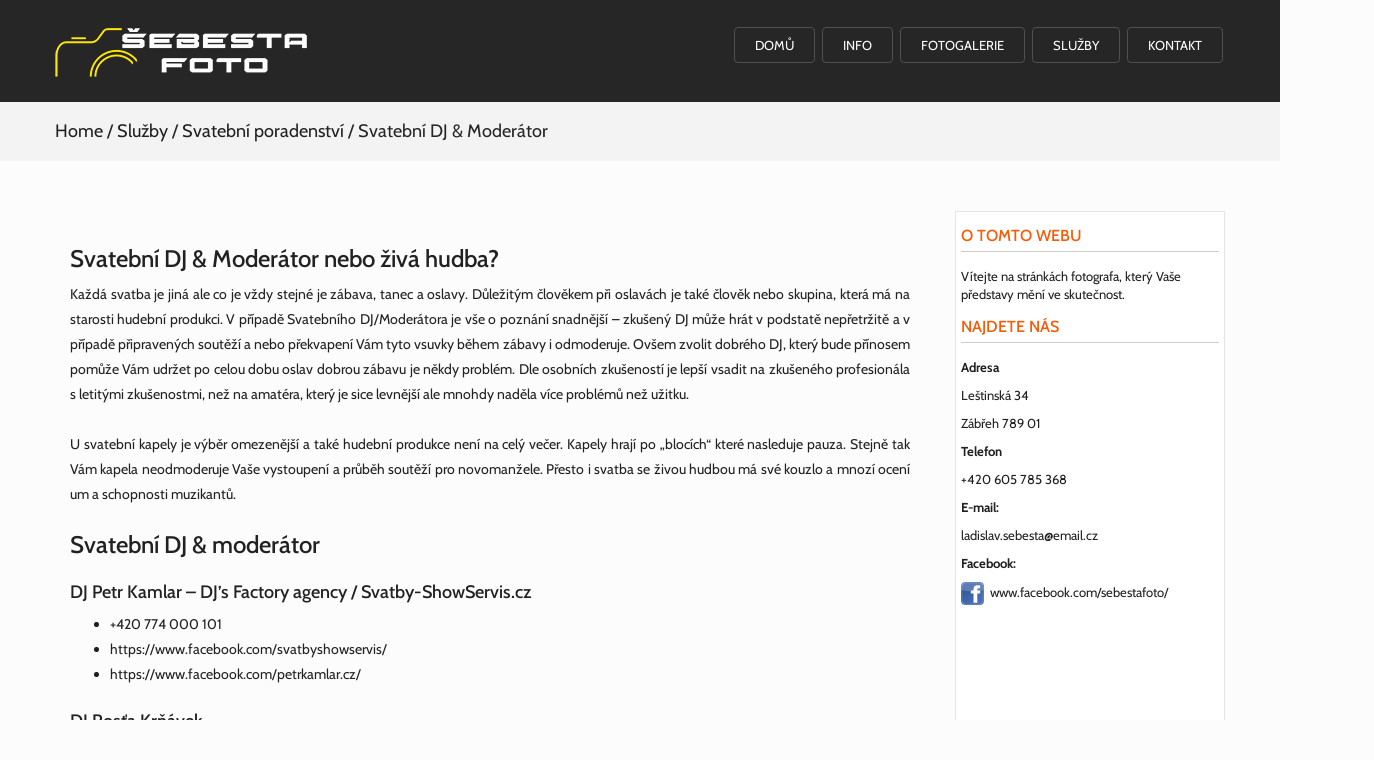

--- FILE ---
content_type: text/html; charset=UTF-8
request_url: https://sebestafoto.cz/sluzby/svatebni-poradenstvi/svatebni-dj-moderator/
body_size: 11061
content:
<!DOCTYPE html>
<!--[if IE 7]>
<html class="ie ie7" lang="cs">
<![endif]-->
<!--[if IE 8]>
<html class="ie ie8" lang="cs">
<![endif]-->
<!--[if !(IE 7) & !(IE 8)]><!-->
<html lang="cs">
<!--<![endif]-->
<head>
	<meta charset="UTF-8">
	<meta name="viewport" content="width=device-width">
	<link rel="profile" href="https://gmpg.org/xfn/11">
	<link rel="pingback" href="https://sebestafoto.cz/xmlrpc.php">
    	<!--[if lt IE 9]>
	<script src="https://sebestafoto.cz/wp-content/themes/photoshoot/js/html5.js"></script>
	<![endif]-->
	<title>Svatební DJ &#038; Moderátor</title>
<meta name='robots' content='max-image-preview:large' />
	<style>img:is([sizes="auto" i], [sizes^="auto," i]) { contain-intrinsic-size: 3000px 1500px }</style>
	<link href='https://fonts.gstatic.com' crossorigin rel='preconnect' />
<link rel="alternate" type="application/rss+xml" title=" &raquo; RSS zdroj" href="https://sebestafoto.cz/feed/" />
<link rel="alternate" type="application/rss+xml" title=" &raquo; RSS komentářů" href="https://sebestafoto.cz/comments/feed/" />
<script type="text/javascript">
/* <![CDATA[ */
window._wpemojiSettings = {"baseUrl":"https:\/\/s.w.org\/images\/core\/emoji\/16.0.1\/72x72\/","ext":".png","svgUrl":"https:\/\/s.w.org\/images\/core\/emoji\/16.0.1\/svg\/","svgExt":".svg","source":{"concatemoji":"https:\/\/sebestafoto.cz\/wp-includes\/js\/wp-emoji-release.min.js?ver=6.8.3"}};
/*! This file is auto-generated */
!function(s,n){var o,i,e;function c(e){try{var t={supportTests:e,timestamp:(new Date).valueOf()};sessionStorage.setItem(o,JSON.stringify(t))}catch(e){}}function p(e,t,n){e.clearRect(0,0,e.canvas.width,e.canvas.height),e.fillText(t,0,0);var t=new Uint32Array(e.getImageData(0,0,e.canvas.width,e.canvas.height).data),a=(e.clearRect(0,0,e.canvas.width,e.canvas.height),e.fillText(n,0,0),new Uint32Array(e.getImageData(0,0,e.canvas.width,e.canvas.height).data));return t.every(function(e,t){return e===a[t]})}function u(e,t){e.clearRect(0,0,e.canvas.width,e.canvas.height),e.fillText(t,0,0);for(var n=e.getImageData(16,16,1,1),a=0;a<n.data.length;a++)if(0!==n.data[a])return!1;return!0}function f(e,t,n,a){switch(t){case"flag":return n(e,"\ud83c\udff3\ufe0f\u200d\u26a7\ufe0f","\ud83c\udff3\ufe0f\u200b\u26a7\ufe0f")?!1:!n(e,"\ud83c\udde8\ud83c\uddf6","\ud83c\udde8\u200b\ud83c\uddf6")&&!n(e,"\ud83c\udff4\udb40\udc67\udb40\udc62\udb40\udc65\udb40\udc6e\udb40\udc67\udb40\udc7f","\ud83c\udff4\u200b\udb40\udc67\u200b\udb40\udc62\u200b\udb40\udc65\u200b\udb40\udc6e\u200b\udb40\udc67\u200b\udb40\udc7f");case"emoji":return!a(e,"\ud83e\udedf")}return!1}function g(e,t,n,a){var r="undefined"!=typeof WorkerGlobalScope&&self instanceof WorkerGlobalScope?new OffscreenCanvas(300,150):s.createElement("canvas"),o=r.getContext("2d",{willReadFrequently:!0}),i=(o.textBaseline="top",o.font="600 32px Arial",{});return e.forEach(function(e){i[e]=t(o,e,n,a)}),i}function t(e){var t=s.createElement("script");t.src=e,t.defer=!0,s.head.appendChild(t)}"undefined"!=typeof Promise&&(o="wpEmojiSettingsSupports",i=["flag","emoji"],n.supports={everything:!0,everythingExceptFlag:!0},e=new Promise(function(e){s.addEventListener("DOMContentLoaded",e,{once:!0})}),new Promise(function(t){var n=function(){try{var e=JSON.parse(sessionStorage.getItem(o));if("object"==typeof e&&"number"==typeof e.timestamp&&(new Date).valueOf()<e.timestamp+604800&&"object"==typeof e.supportTests)return e.supportTests}catch(e){}return null}();if(!n){if("undefined"!=typeof Worker&&"undefined"!=typeof OffscreenCanvas&&"undefined"!=typeof URL&&URL.createObjectURL&&"undefined"!=typeof Blob)try{var e="postMessage("+g.toString()+"("+[JSON.stringify(i),f.toString(),p.toString(),u.toString()].join(",")+"));",a=new Blob([e],{type:"text/javascript"}),r=new Worker(URL.createObjectURL(a),{name:"wpTestEmojiSupports"});return void(r.onmessage=function(e){c(n=e.data),r.terminate(),t(n)})}catch(e){}c(n=g(i,f,p,u))}t(n)}).then(function(e){for(var t in e)n.supports[t]=e[t],n.supports.everything=n.supports.everything&&n.supports[t],"flag"!==t&&(n.supports.everythingExceptFlag=n.supports.everythingExceptFlag&&n.supports[t]);n.supports.everythingExceptFlag=n.supports.everythingExceptFlag&&!n.supports.flag,n.DOMReady=!1,n.readyCallback=function(){n.DOMReady=!0}}).then(function(){return e}).then(function(){var e;n.supports.everything||(n.readyCallback(),(e=n.source||{}).concatemoji?t(e.concatemoji):e.wpemoji&&e.twemoji&&(t(e.twemoji),t(e.wpemoji)))}))}((window,document),window._wpemojiSettings);
/* ]]> */
</script>
<style id='wp-emoji-styles-inline-css' type='text/css'>

	img.wp-smiley, img.emoji {
		display: inline !important;
		border: none !important;
		box-shadow: none !important;
		height: 1em !important;
		width: 1em !important;
		margin: 0 0.07em !important;
		vertical-align: -0.1em !important;
		background: none !important;
		padding: 0 !important;
	}
</style>
<link rel='stylesheet' id='wp-block-library-css' href='https://sebestafoto.cz/wp-includes/css/dist/block-library/style.min.css?ver=6.8.3' type='text/css' media='all' />
<style id='classic-theme-styles-inline-css' type='text/css'>
/*! This file is auto-generated */
.wp-block-button__link{color:#fff;background-color:#32373c;border-radius:9999px;box-shadow:none;text-decoration:none;padding:calc(.667em + 2px) calc(1.333em + 2px);font-size:1.125em}.wp-block-file__button{background:#32373c;color:#fff;text-decoration:none}
</style>
<style id='global-styles-inline-css' type='text/css'>
:root{--wp--preset--aspect-ratio--square: 1;--wp--preset--aspect-ratio--4-3: 4/3;--wp--preset--aspect-ratio--3-4: 3/4;--wp--preset--aspect-ratio--3-2: 3/2;--wp--preset--aspect-ratio--2-3: 2/3;--wp--preset--aspect-ratio--16-9: 16/9;--wp--preset--aspect-ratio--9-16: 9/16;--wp--preset--color--black: #000000;--wp--preset--color--cyan-bluish-gray: #abb8c3;--wp--preset--color--white: #ffffff;--wp--preset--color--pale-pink: #f78da7;--wp--preset--color--vivid-red: #cf2e2e;--wp--preset--color--luminous-vivid-orange: #ff6900;--wp--preset--color--luminous-vivid-amber: #fcb900;--wp--preset--color--light-green-cyan: #7bdcb5;--wp--preset--color--vivid-green-cyan: #00d084;--wp--preset--color--pale-cyan-blue: #8ed1fc;--wp--preset--color--vivid-cyan-blue: #0693e3;--wp--preset--color--vivid-purple: #9b51e0;--wp--preset--gradient--vivid-cyan-blue-to-vivid-purple: linear-gradient(135deg,rgba(6,147,227,1) 0%,rgb(155,81,224) 100%);--wp--preset--gradient--light-green-cyan-to-vivid-green-cyan: linear-gradient(135deg,rgb(122,220,180) 0%,rgb(0,208,130) 100%);--wp--preset--gradient--luminous-vivid-amber-to-luminous-vivid-orange: linear-gradient(135deg,rgba(252,185,0,1) 0%,rgba(255,105,0,1) 100%);--wp--preset--gradient--luminous-vivid-orange-to-vivid-red: linear-gradient(135deg,rgba(255,105,0,1) 0%,rgb(207,46,46) 100%);--wp--preset--gradient--very-light-gray-to-cyan-bluish-gray: linear-gradient(135deg,rgb(238,238,238) 0%,rgb(169,184,195) 100%);--wp--preset--gradient--cool-to-warm-spectrum: linear-gradient(135deg,rgb(74,234,220) 0%,rgb(151,120,209) 20%,rgb(207,42,186) 40%,rgb(238,44,130) 60%,rgb(251,105,98) 80%,rgb(254,248,76) 100%);--wp--preset--gradient--blush-light-purple: linear-gradient(135deg,rgb(255,206,236) 0%,rgb(152,150,240) 100%);--wp--preset--gradient--blush-bordeaux: linear-gradient(135deg,rgb(254,205,165) 0%,rgb(254,45,45) 50%,rgb(107,0,62) 100%);--wp--preset--gradient--luminous-dusk: linear-gradient(135deg,rgb(255,203,112) 0%,rgb(199,81,192) 50%,rgb(65,88,208) 100%);--wp--preset--gradient--pale-ocean: linear-gradient(135deg,rgb(255,245,203) 0%,rgb(182,227,212) 50%,rgb(51,167,181) 100%);--wp--preset--gradient--electric-grass: linear-gradient(135deg,rgb(202,248,128) 0%,rgb(113,206,126) 100%);--wp--preset--gradient--midnight: linear-gradient(135deg,rgb(2,3,129) 0%,rgb(40,116,252) 100%);--wp--preset--font-size--small: 13px;--wp--preset--font-size--medium: 20px;--wp--preset--font-size--large: 36px;--wp--preset--font-size--x-large: 42px;--wp--preset--font-family--cabin: Cabin;--wp--preset--spacing--20: 0.44rem;--wp--preset--spacing--30: 0.67rem;--wp--preset--spacing--40: 1rem;--wp--preset--spacing--50: 1.5rem;--wp--preset--spacing--60: 2.25rem;--wp--preset--spacing--70: 3.38rem;--wp--preset--spacing--80: 5.06rem;--wp--preset--shadow--natural: 6px 6px 9px rgba(0, 0, 0, 0.2);--wp--preset--shadow--deep: 12px 12px 50px rgba(0, 0, 0, 0.4);--wp--preset--shadow--sharp: 6px 6px 0px rgba(0, 0, 0, 0.2);--wp--preset--shadow--outlined: 6px 6px 0px -3px rgba(255, 255, 255, 1), 6px 6px rgba(0, 0, 0, 1);--wp--preset--shadow--crisp: 6px 6px 0px rgba(0, 0, 0, 1);}:where(.is-layout-flex){gap: 0.5em;}:where(.is-layout-grid){gap: 0.5em;}body .is-layout-flex{display: flex;}.is-layout-flex{flex-wrap: wrap;align-items: center;}.is-layout-flex > :is(*, div){margin: 0;}body .is-layout-grid{display: grid;}.is-layout-grid > :is(*, div){margin: 0;}:where(.wp-block-columns.is-layout-flex){gap: 2em;}:where(.wp-block-columns.is-layout-grid){gap: 2em;}:where(.wp-block-post-template.is-layout-flex){gap: 1.25em;}:where(.wp-block-post-template.is-layout-grid){gap: 1.25em;}.has-black-color{color: var(--wp--preset--color--black) !important;}.has-cyan-bluish-gray-color{color: var(--wp--preset--color--cyan-bluish-gray) !important;}.has-white-color{color: var(--wp--preset--color--white) !important;}.has-pale-pink-color{color: var(--wp--preset--color--pale-pink) !important;}.has-vivid-red-color{color: var(--wp--preset--color--vivid-red) !important;}.has-luminous-vivid-orange-color{color: var(--wp--preset--color--luminous-vivid-orange) !important;}.has-luminous-vivid-amber-color{color: var(--wp--preset--color--luminous-vivid-amber) !important;}.has-light-green-cyan-color{color: var(--wp--preset--color--light-green-cyan) !important;}.has-vivid-green-cyan-color{color: var(--wp--preset--color--vivid-green-cyan) !important;}.has-pale-cyan-blue-color{color: var(--wp--preset--color--pale-cyan-blue) !important;}.has-vivid-cyan-blue-color{color: var(--wp--preset--color--vivid-cyan-blue) !important;}.has-vivid-purple-color{color: var(--wp--preset--color--vivid-purple) !important;}.has-black-background-color{background-color: var(--wp--preset--color--black) !important;}.has-cyan-bluish-gray-background-color{background-color: var(--wp--preset--color--cyan-bluish-gray) !important;}.has-white-background-color{background-color: var(--wp--preset--color--white) !important;}.has-pale-pink-background-color{background-color: var(--wp--preset--color--pale-pink) !important;}.has-vivid-red-background-color{background-color: var(--wp--preset--color--vivid-red) !important;}.has-luminous-vivid-orange-background-color{background-color: var(--wp--preset--color--luminous-vivid-orange) !important;}.has-luminous-vivid-amber-background-color{background-color: var(--wp--preset--color--luminous-vivid-amber) !important;}.has-light-green-cyan-background-color{background-color: var(--wp--preset--color--light-green-cyan) !important;}.has-vivid-green-cyan-background-color{background-color: var(--wp--preset--color--vivid-green-cyan) !important;}.has-pale-cyan-blue-background-color{background-color: var(--wp--preset--color--pale-cyan-blue) !important;}.has-vivid-cyan-blue-background-color{background-color: var(--wp--preset--color--vivid-cyan-blue) !important;}.has-vivid-purple-background-color{background-color: var(--wp--preset--color--vivid-purple) !important;}.has-black-border-color{border-color: var(--wp--preset--color--black) !important;}.has-cyan-bluish-gray-border-color{border-color: var(--wp--preset--color--cyan-bluish-gray) !important;}.has-white-border-color{border-color: var(--wp--preset--color--white) !important;}.has-pale-pink-border-color{border-color: var(--wp--preset--color--pale-pink) !important;}.has-vivid-red-border-color{border-color: var(--wp--preset--color--vivid-red) !important;}.has-luminous-vivid-orange-border-color{border-color: var(--wp--preset--color--luminous-vivid-orange) !important;}.has-luminous-vivid-amber-border-color{border-color: var(--wp--preset--color--luminous-vivid-amber) !important;}.has-light-green-cyan-border-color{border-color: var(--wp--preset--color--light-green-cyan) !important;}.has-vivid-green-cyan-border-color{border-color: var(--wp--preset--color--vivid-green-cyan) !important;}.has-pale-cyan-blue-border-color{border-color: var(--wp--preset--color--pale-cyan-blue) !important;}.has-vivid-cyan-blue-border-color{border-color: var(--wp--preset--color--vivid-cyan-blue) !important;}.has-vivid-purple-border-color{border-color: var(--wp--preset--color--vivid-purple) !important;}.has-vivid-cyan-blue-to-vivid-purple-gradient-background{background: var(--wp--preset--gradient--vivid-cyan-blue-to-vivid-purple) !important;}.has-light-green-cyan-to-vivid-green-cyan-gradient-background{background: var(--wp--preset--gradient--light-green-cyan-to-vivid-green-cyan) !important;}.has-luminous-vivid-amber-to-luminous-vivid-orange-gradient-background{background: var(--wp--preset--gradient--luminous-vivid-amber-to-luminous-vivid-orange) !important;}.has-luminous-vivid-orange-to-vivid-red-gradient-background{background: var(--wp--preset--gradient--luminous-vivid-orange-to-vivid-red) !important;}.has-very-light-gray-to-cyan-bluish-gray-gradient-background{background: var(--wp--preset--gradient--very-light-gray-to-cyan-bluish-gray) !important;}.has-cool-to-warm-spectrum-gradient-background{background: var(--wp--preset--gradient--cool-to-warm-spectrum) !important;}.has-blush-light-purple-gradient-background{background: var(--wp--preset--gradient--blush-light-purple) !important;}.has-blush-bordeaux-gradient-background{background: var(--wp--preset--gradient--blush-bordeaux) !important;}.has-luminous-dusk-gradient-background{background: var(--wp--preset--gradient--luminous-dusk) !important;}.has-pale-ocean-gradient-background{background: var(--wp--preset--gradient--pale-ocean) !important;}.has-electric-grass-gradient-background{background: var(--wp--preset--gradient--electric-grass) !important;}.has-midnight-gradient-background{background: var(--wp--preset--gradient--midnight) !important;}.has-small-font-size{font-size: var(--wp--preset--font-size--small) !important;}.has-medium-font-size{font-size: var(--wp--preset--font-size--medium) !important;}.has-large-font-size{font-size: var(--wp--preset--font-size--large) !important;}.has-x-large-font-size{font-size: var(--wp--preset--font-size--x-large) !important;}.has-cabin-font-family{font-family: var(--wp--preset--font-family--cabin) !important;}
:where(.wp-block-post-template.is-layout-flex){gap: 1.25em;}:where(.wp-block-post-template.is-layout-grid){gap: 1.25em;}
:where(.wp-block-columns.is-layout-flex){gap: 2em;}:where(.wp-block-columns.is-layout-grid){gap: 2em;}
:root :where(.wp-block-pullquote){font-size: 1.5em;line-height: 1.6;}
</style>
<link rel='stylesheet' id='contact-form-7-css' href='https://sebestafoto.cz/wp-content/plugins/contact-form-7/includes/css/styles.css?ver=5.7.6' type='text/css' media='all' />
<link rel='stylesheet' id='photoshoot-bootstrap-min-css-css' href='https://sebestafoto.cz/wp-content/themes/photoshoot/css/bootstrap.min.css?ver=6.8.3' type='text/css' media='all' />
<link rel='stylesheet' id='style-css' href='https://sebestafoto.cz/wp-content/themes/photoshoot/style.css?ver=6.8.3' type='text/css' media='all' />
<link rel='stylesheet' id='photoshoot_base-css-css' href='https://sebestafoto.cz/wp-content/themes/photoshoot/css/base.css?ver=6.8.3' type='text/css' media='all' />
<link rel='stylesheet' id='ngg_trigger_buttons-css' href='https://sebestafoto.cz/wp-content/plugins/nextgen-gallery/static/GalleryDisplay/trigger_buttons.css?ver=3.59.12' type='text/css' media='all' />
<link rel='stylesheet' id='fancybox-0-css' href='https://sebestafoto.cz/wp-content/plugins/nextgen-gallery/static/Lightbox/fancybox/jquery.fancybox-1.3.4.css?ver=3.59.12' type='text/css' media='all' />
<link rel='stylesheet' id='fontawesome_v4_shim_style-css' href='https://sebestafoto.cz/wp-content/plugins/nextgen-gallery/static/FontAwesome/css/v4-shims.min.css?ver=6.8.3' type='text/css' media='all' />
<link rel='stylesheet' id='fontawesome-css' href='https://sebestafoto.cz/wp-content/plugins/nextgen-gallery/static/FontAwesome/css/all.min.css?ver=6.8.3' type='text/css' media='all' />
<link rel='stylesheet' id='ngg_basic_slideshow_style-css' href='https://sebestafoto.cz/wp-content/plugins/nextgen-gallery/static/Slideshow/ngg_basic_slideshow.css?ver=3.59.12' type='text/css' media='all' />
<link rel='stylesheet' id='ngg_slick_slideshow_style-css' href='https://sebestafoto.cz/wp-content/plugins/nextgen-gallery/static/Slideshow/slick/slick.css?ver=3.59.12' type='text/css' media='all' />
<link rel='stylesheet' id='ngg_slick_slideshow_theme-css' href='https://sebestafoto.cz/wp-content/plugins/nextgen-gallery/static/Slideshow/slick/slick-theme.css?ver=3.59.12' type='text/css' media='all' />
<link rel='stylesheet' id='nextgen_widgets_style-css' href='https://sebestafoto.cz/wp-content/plugins/nextgen-gallery/static/Widget/display.css?ver=3.59.12' type='text/css' media='all' />
<link rel='stylesheet' id='nextgen_basic_slideshow_style-css' href='https://sebestafoto.cz/wp-content/plugins/nextgen-gallery/static/Slideshow/ngg_basic_slideshow.css?ver=3.59.12' type='text/css' media='all' />
<script type="text/javascript" src="https://sebestafoto.cz/wp-includes/js/jquery/jquery.min.js?ver=3.7.1" id="jquery-core-js"></script>
<script type="text/javascript" src="https://sebestafoto.cz/wp-includes/js/jquery/jquery-migrate.min.js?ver=3.4.1" id="jquery-migrate-js"></script>
<script type="text/javascript" src="https://sebestafoto.cz/wp-includes/js/imagesloaded.min.js?ver=5.0.0" id="imagesloaded-js"></script>
<script type="text/javascript" src="https://sebestafoto.cz/wp-includes/js/masonry.min.js?ver=4.2.2" id="masonry-js"></script>
<script type="text/javascript" src="https://sebestafoto.cz/wp-includes/js/jquery/jquery.masonry.min.js?ver=3.1.2b" id="jquery-masonry-js"></script>
<script type="text/javascript" src="https://sebestafoto.cz/wp-content/themes/photoshoot/js/base.js?ver=1.0" id="photoshoot-base-js"></script>
<script type="text/javascript" src="https://sebestafoto.cz/wp-content/themes/photoshoot/js/bootstrap.min.js?ver=6.8.3" id="photoshoot-bootstrapjs-js"></script>
<script type="text/javascript" id="photocrati_ajax-js-extra">
/* <![CDATA[ */
var photocrati_ajax = {"url":"https:\/\/sebestafoto.cz\/index.php?photocrati_ajax=1","rest_url":"https:\/\/sebestafoto.cz\/wp-json\/","wp_home_url":"https:\/\/sebestafoto.cz","wp_site_url":"https:\/\/sebestafoto.cz","wp_root_url":"https:\/\/sebestafoto.cz","wp_plugins_url":"https:\/\/sebestafoto.cz\/wp-content\/plugins","wp_content_url":"https:\/\/sebestafoto.cz\/wp-content","wp_includes_url":"https:\/\/sebestafoto.cz\/wp-includes\/","ngg_param_slug":"nggallery","rest_nonce":"3475373e9f"};
/* ]]> */
</script>
<script type="text/javascript" src="https://sebestafoto.cz/wp-content/plugins/nextgen-gallery/static/Legacy/ajax.min.js?ver=3.59.12" id="photocrati_ajax-js"></script>
<script type="text/javascript" src="https://sebestafoto.cz/wp-content/plugins/nextgen-gallery/static/FontAwesome/js/v4-shims.min.js?ver=5.3.1" id="fontawesome_v4_shim-js"></script>
<script type="text/javascript" defer crossorigin="anonymous" data-auto-replace-svg="false" data-keep-original-source="false" data-search-pseudo-elements src="https://sebestafoto.cz/wp-content/plugins/nextgen-gallery/static/FontAwesome/js/all.min.js?ver=5.3.1" id="fontawesome-js"></script>
<script type="text/javascript" src="https://sebestafoto.cz/wp-content/plugins/nextgen-gallery/static/Slideshow/slick/slick-1.8.0-modded.js?ver=3.59.12" id="ngg_slick-js"></script>
<link rel="https://api.w.org/" href="https://sebestafoto.cz/wp-json/" /><link rel="alternate" title="JSON" type="application/json" href="https://sebestafoto.cz/wp-json/wp/v2/pages/393" /><link rel="EditURI" type="application/rsd+xml" title="RSD" href="https://sebestafoto.cz/xmlrpc.php?rsd" />
<meta name="generator" content="WordPress 6.8.3" />
<link rel="canonical" href="https://sebestafoto.cz/sluzby/svatebni-poradenstvi/svatebni-dj-moderator/" />
<link rel='shortlink' href='https://sebestafoto.cz/?p=393' />
<link rel="alternate" title="oEmbed (JSON)" type="application/json+oembed" href="https://sebestafoto.cz/wp-json/oembed/1.0/embed?url=https%3A%2F%2Fsebestafoto.cz%2Fsluzby%2Fsvatebni-poradenstvi%2Fsvatebni-dj-moderator%2F" />
<link rel="alternate" title="oEmbed (XML)" type="text/xml+oembed" href="https://sebestafoto.cz/wp-json/oembed/1.0/embed?url=https%3A%2F%2Fsebestafoto.cz%2Fsluzby%2Fsvatebni-poradenstvi%2Fsvatebni-dj-moderator%2F&#038;format=xml" />
<link rel="icon" href="https://sebestafoto.cz/wp-content/uploads/2018/12/cropped-icona-sf-32x32.png" sizes="32x32" />
<link rel="icon" href="https://sebestafoto.cz/wp-content/uploads/2018/12/cropped-icona-sf-192x192.png" sizes="192x192" />
<link rel="apple-touch-icon" href="https://sebestafoto.cz/wp-content/uploads/2018/12/cropped-icona-sf-180x180.png" />
<meta name="msapplication-TileImage" content="https://sebestafoto.cz/wp-content/uploads/2018/12/cropped-icona-sf-270x270.png" />
	<!-- Fonts Plugin CSS - https://fontsplugin.com/ -->
	<style>
		/* Cached: November 1, 2025 at 3:26pm */
/* vietnamese */
@font-face {
  font-family: 'Cabin';
  font-style: italic;
  font-weight: 400;
  font-stretch: 100%;
  font-display: swap;
  src: url(https://fonts.gstatic.com/s/cabin/v35/u-4g0qWljRw-Pd815fNqc8T_wAFcX-c37OnhHXi-Ag.woff2) format('woff2');
  unicode-range: U+0102-0103, U+0110-0111, U+0128-0129, U+0168-0169, U+01A0-01A1, U+01AF-01B0, U+0300-0301, U+0303-0304, U+0308-0309, U+0323, U+0329, U+1EA0-1EF9, U+20AB;
}
/* latin-ext */
@font-face {
  font-family: 'Cabin';
  font-style: italic;
  font-weight: 400;
  font-stretch: 100%;
  font-display: swap;
  src: url(https://fonts.gstatic.com/s/cabin/v35/u-4g0qWljRw-Pd815fNqc8T_wAFcX-c37OngHXi-Ag.woff2) format('woff2');
  unicode-range: U+0100-02BA, U+02BD-02C5, U+02C7-02CC, U+02CE-02D7, U+02DD-02FF, U+0304, U+0308, U+0329, U+1D00-1DBF, U+1E00-1E9F, U+1EF2-1EFF, U+2020, U+20A0-20AB, U+20AD-20C0, U+2113, U+2C60-2C7F, U+A720-A7FF;
}
/* latin */
@font-face {
  font-family: 'Cabin';
  font-style: italic;
  font-weight: 400;
  font-stretch: 100%;
  font-display: swap;
  src: url(https://fonts.gstatic.com/s/cabin/v35/u-4g0qWljRw-Pd815fNqc8T_wAFcX-c37OnuHXg.woff2) format('woff2');
  unicode-range: U+0000-00FF, U+0131, U+0152-0153, U+02BB-02BC, U+02C6, U+02DA, U+02DC, U+0304, U+0308, U+0329, U+2000-206F, U+20AC, U+2122, U+2191, U+2193, U+2212, U+2215, U+FEFF, U+FFFD;
}
/* vietnamese */
@font-face {
  font-family: 'Cabin';
  font-style: italic;
  font-weight: 500;
  font-stretch: 100%;
  font-display: swap;
  src: url(https://fonts.gstatic.com/s/cabin/v35/u-4g0qWljRw-Pd815fNqc8T_wAFcX-c37OnhHXi-Ag.woff2) format('woff2');
  unicode-range: U+0102-0103, U+0110-0111, U+0128-0129, U+0168-0169, U+01A0-01A1, U+01AF-01B0, U+0300-0301, U+0303-0304, U+0308-0309, U+0323, U+0329, U+1EA0-1EF9, U+20AB;
}
/* latin-ext */
@font-face {
  font-family: 'Cabin';
  font-style: italic;
  font-weight: 500;
  font-stretch: 100%;
  font-display: swap;
  src: url(https://fonts.gstatic.com/s/cabin/v35/u-4g0qWljRw-Pd815fNqc8T_wAFcX-c37OngHXi-Ag.woff2) format('woff2');
  unicode-range: U+0100-02BA, U+02BD-02C5, U+02C7-02CC, U+02CE-02D7, U+02DD-02FF, U+0304, U+0308, U+0329, U+1D00-1DBF, U+1E00-1E9F, U+1EF2-1EFF, U+2020, U+20A0-20AB, U+20AD-20C0, U+2113, U+2C60-2C7F, U+A720-A7FF;
}
/* latin */
@font-face {
  font-family: 'Cabin';
  font-style: italic;
  font-weight: 500;
  font-stretch: 100%;
  font-display: swap;
  src: url(https://fonts.gstatic.com/s/cabin/v35/u-4g0qWljRw-Pd815fNqc8T_wAFcX-c37OnuHXg.woff2) format('woff2');
  unicode-range: U+0000-00FF, U+0131, U+0152-0153, U+02BB-02BC, U+02C6, U+02DA, U+02DC, U+0304, U+0308, U+0329, U+2000-206F, U+20AC, U+2122, U+2191, U+2193, U+2212, U+2215, U+FEFF, U+FFFD;
}
/* vietnamese */
@font-face {
  font-family: 'Cabin';
  font-style: italic;
  font-weight: 600;
  font-stretch: 100%;
  font-display: swap;
  src: url(https://fonts.gstatic.com/s/cabin/v35/u-4g0qWljRw-Pd815fNqc8T_wAFcX-c37OnhHXi-Ag.woff2) format('woff2');
  unicode-range: U+0102-0103, U+0110-0111, U+0128-0129, U+0168-0169, U+01A0-01A1, U+01AF-01B0, U+0300-0301, U+0303-0304, U+0308-0309, U+0323, U+0329, U+1EA0-1EF9, U+20AB;
}
/* latin-ext */
@font-face {
  font-family: 'Cabin';
  font-style: italic;
  font-weight: 600;
  font-stretch: 100%;
  font-display: swap;
  src: url(https://fonts.gstatic.com/s/cabin/v35/u-4g0qWljRw-Pd815fNqc8T_wAFcX-c37OngHXi-Ag.woff2) format('woff2');
  unicode-range: U+0100-02BA, U+02BD-02C5, U+02C7-02CC, U+02CE-02D7, U+02DD-02FF, U+0304, U+0308, U+0329, U+1D00-1DBF, U+1E00-1E9F, U+1EF2-1EFF, U+2020, U+20A0-20AB, U+20AD-20C0, U+2113, U+2C60-2C7F, U+A720-A7FF;
}
/* latin */
@font-face {
  font-family: 'Cabin';
  font-style: italic;
  font-weight: 600;
  font-stretch: 100%;
  font-display: swap;
  src: url(https://fonts.gstatic.com/s/cabin/v35/u-4g0qWljRw-Pd815fNqc8T_wAFcX-c37OnuHXg.woff2) format('woff2');
  unicode-range: U+0000-00FF, U+0131, U+0152-0153, U+02BB-02BC, U+02C6, U+02DA, U+02DC, U+0304, U+0308, U+0329, U+2000-206F, U+20AC, U+2122, U+2191, U+2193, U+2212, U+2215, U+FEFF, U+FFFD;
}
/* vietnamese */
@font-face {
  font-family: 'Cabin';
  font-style: italic;
  font-weight: 700;
  font-stretch: 100%;
  font-display: swap;
  src: url(https://fonts.gstatic.com/s/cabin/v35/u-4g0qWljRw-Pd815fNqc8T_wAFcX-c37OnhHXi-Ag.woff2) format('woff2');
  unicode-range: U+0102-0103, U+0110-0111, U+0128-0129, U+0168-0169, U+01A0-01A1, U+01AF-01B0, U+0300-0301, U+0303-0304, U+0308-0309, U+0323, U+0329, U+1EA0-1EF9, U+20AB;
}
/* latin-ext */
@font-face {
  font-family: 'Cabin';
  font-style: italic;
  font-weight: 700;
  font-stretch: 100%;
  font-display: swap;
  src: url(https://fonts.gstatic.com/s/cabin/v35/u-4g0qWljRw-Pd815fNqc8T_wAFcX-c37OngHXi-Ag.woff2) format('woff2');
  unicode-range: U+0100-02BA, U+02BD-02C5, U+02C7-02CC, U+02CE-02D7, U+02DD-02FF, U+0304, U+0308, U+0329, U+1D00-1DBF, U+1E00-1E9F, U+1EF2-1EFF, U+2020, U+20A0-20AB, U+20AD-20C0, U+2113, U+2C60-2C7F, U+A720-A7FF;
}
/* latin */
@font-face {
  font-family: 'Cabin';
  font-style: italic;
  font-weight: 700;
  font-stretch: 100%;
  font-display: swap;
  src: url(https://fonts.gstatic.com/s/cabin/v35/u-4g0qWljRw-Pd815fNqc8T_wAFcX-c37OnuHXg.woff2) format('woff2');
  unicode-range: U+0000-00FF, U+0131, U+0152-0153, U+02BB-02BC, U+02C6, U+02DA, U+02DC, U+0304, U+0308, U+0329, U+2000-206F, U+20AC, U+2122, U+2191, U+2193, U+2212, U+2215, U+FEFF, U+FFFD;
}
/* vietnamese */
@font-face {
  font-family: 'Cabin';
  font-style: normal;
  font-weight: 400;
  font-stretch: 100%;
  font-display: swap;
  src: url(https://fonts.gstatic.com/s/cabin/v35/u-4i0qWljRw-PfU81xCKCpdpbgZJl6XvptnsBXw.woff2) format('woff2');
  unicode-range: U+0102-0103, U+0110-0111, U+0128-0129, U+0168-0169, U+01A0-01A1, U+01AF-01B0, U+0300-0301, U+0303-0304, U+0308-0309, U+0323, U+0329, U+1EA0-1EF9, U+20AB;
}
/* latin-ext */
@font-face {
  font-family: 'Cabin';
  font-style: normal;
  font-weight: 400;
  font-stretch: 100%;
  font-display: swap;
  src: url(https://fonts.gstatic.com/s/cabin/v35/u-4i0qWljRw-PfU81xCKCpdpbgZJl6Xvp9nsBXw.woff2) format('woff2');
  unicode-range: U+0100-02BA, U+02BD-02C5, U+02C7-02CC, U+02CE-02D7, U+02DD-02FF, U+0304, U+0308, U+0329, U+1D00-1DBF, U+1E00-1E9F, U+1EF2-1EFF, U+2020, U+20A0-20AB, U+20AD-20C0, U+2113, U+2C60-2C7F, U+A720-A7FF;
}
/* latin */
@font-face {
  font-family: 'Cabin';
  font-style: normal;
  font-weight: 400;
  font-stretch: 100%;
  font-display: swap;
  src: url(https://fonts.gstatic.com/s/cabin/v35/u-4i0qWljRw-PfU81xCKCpdpbgZJl6Xvqdns.woff2) format('woff2');
  unicode-range: U+0000-00FF, U+0131, U+0152-0153, U+02BB-02BC, U+02C6, U+02DA, U+02DC, U+0304, U+0308, U+0329, U+2000-206F, U+20AC, U+2122, U+2191, U+2193, U+2212, U+2215, U+FEFF, U+FFFD;
}
/* vietnamese */
@font-face {
  font-family: 'Cabin';
  font-style: normal;
  font-weight: 500;
  font-stretch: 100%;
  font-display: swap;
  src: url(https://fonts.gstatic.com/s/cabin/v35/u-4i0qWljRw-PfU81xCKCpdpbgZJl6XvptnsBXw.woff2) format('woff2');
  unicode-range: U+0102-0103, U+0110-0111, U+0128-0129, U+0168-0169, U+01A0-01A1, U+01AF-01B0, U+0300-0301, U+0303-0304, U+0308-0309, U+0323, U+0329, U+1EA0-1EF9, U+20AB;
}
/* latin-ext */
@font-face {
  font-family: 'Cabin';
  font-style: normal;
  font-weight: 500;
  font-stretch: 100%;
  font-display: swap;
  src: url(https://fonts.gstatic.com/s/cabin/v35/u-4i0qWljRw-PfU81xCKCpdpbgZJl6Xvp9nsBXw.woff2) format('woff2');
  unicode-range: U+0100-02BA, U+02BD-02C5, U+02C7-02CC, U+02CE-02D7, U+02DD-02FF, U+0304, U+0308, U+0329, U+1D00-1DBF, U+1E00-1E9F, U+1EF2-1EFF, U+2020, U+20A0-20AB, U+20AD-20C0, U+2113, U+2C60-2C7F, U+A720-A7FF;
}
/* latin */
@font-face {
  font-family: 'Cabin';
  font-style: normal;
  font-weight: 500;
  font-stretch: 100%;
  font-display: swap;
  src: url(https://fonts.gstatic.com/s/cabin/v35/u-4i0qWljRw-PfU81xCKCpdpbgZJl6Xvqdns.woff2) format('woff2');
  unicode-range: U+0000-00FF, U+0131, U+0152-0153, U+02BB-02BC, U+02C6, U+02DA, U+02DC, U+0304, U+0308, U+0329, U+2000-206F, U+20AC, U+2122, U+2191, U+2193, U+2212, U+2215, U+FEFF, U+FFFD;
}
/* vietnamese */
@font-face {
  font-family: 'Cabin';
  font-style: normal;
  font-weight: 600;
  font-stretch: 100%;
  font-display: swap;
  src: url(https://fonts.gstatic.com/s/cabin/v35/u-4i0qWljRw-PfU81xCKCpdpbgZJl6XvptnsBXw.woff2) format('woff2');
  unicode-range: U+0102-0103, U+0110-0111, U+0128-0129, U+0168-0169, U+01A0-01A1, U+01AF-01B0, U+0300-0301, U+0303-0304, U+0308-0309, U+0323, U+0329, U+1EA0-1EF9, U+20AB;
}
/* latin-ext */
@font-face {
  font-family: 'Cabin';
  font-style: normal;
  font-weight: 600;
  font-stretch: 100%;
  font-display: swap;
  src: url(https://fonts.gstatic.com/s/cabin/v35/u-4i0qWljRw-PfU81xCKCpdpbgZJl6Xvp9nsBXw.woff2) format('woff2');
  unicode-range: U+0100-02BA, U+02BD-02C5, U+02C7-02CC, U+02CE-02D7, U+02DD-02FF, U+0304, U+0308, U+0329, U+1D00-1DBF, U+1E00-1E9F, U+1EF2-1EFF, U+2020, U+20A0-20AB, U+20AD-20C0, U+2113, U+2C60-2C7F, U+A720-A7FF;
}
/* latin */
@font-face {
  font-family: 'Cabin';
  font-style: normal;
  font-weight: 600;
  font-stretch: 100%;
  font-display: swap;
  src: url(https://fonts.gstatic.com/s/cabin/v35/u-4i0qWljRw-PfU81xCKCpdpbgZJl6Xvqdns.woff2) format('woff2');
  unicode-range: U+0000-00FF, U+0131, U+0152-0153, U+02BB-02BC, U+02C6, U+02DA, U+02DC, U+0304, U+0308, U+0329, U+2000-206F, U+20AC, U+2122, U+2191, U+2193, U+2212, U+2215, U+FEFF, U+FFFD;
}
/* vietnamese */
@font-face {
  font-family: 'Cabin';
  font-style: normal;
  font-weight: 700;
  font-stretch: 100%;
  font-display: swap;
  src: url(https://fonts.gstatic.com/s/cabin/v35/u-4i0qWljRw-PfU81xCKCpdpbgZJl6XvptnsBXw.woff2) format('woff2');
  unicode-range: U+0102-0103, U+0110-0111, U+0128-0129, U+0168-0169, U+01A0-01A1, U+01AF-01B0, U+0300-0301, U+0303-0304, U+0308-0309, U+0323, U+0329, U+1EA0-1EF9, U+20AB;
}
/* latin-ext */
@font-face {
  font-family: 'Cabin';
  font-style: normal;
  font-weight: 700;
  font-stretch: 100%;
  font-display: swap;
  src: url(https://fonts.gstatic.com/s/cabin/v35/u-4i0qWljRw-PfU81xCKCpdpbgZJl6Xvp9nsBXw.woff2) format('woff2');
  unicode-range: U+0100-02BA, U+02BD-02C5, U+02C7-02CC, U+02CE-02D7, U+02DD-02FF, U+0304, U+0308, U+0329, U+1D00-1DBF, U+1E00-1E9F, U+1EF2-1EFF, U+2020, U+20A0-20AB, U+20AD-20C0, U+2113, U+2C60-2C7F, U+A720-A7FF;
}
/* latin */
@font-face {
  font-family: 'Cabin';
  font-style: normal;
  font-weight: 700;
  font-stretch: 100%;
  font-display: swap;
  src: url(https://fonts.gstatic.com/s/cabin/v35/u-4i0qWljRw-PfU81xCKCpdpbgZJl6Xvqdns.woff2) format('woff2');
  unicode-range: U+0000-00FF, U+0131, U+0152-0153, U+02BB-02BC, U+02C6, U+02DA, U+02DC, U+0304, U+0308, U+0329, U+2000-206F, U+20AC, U+2122, U+2191, U+2193, U+2212, U+2215, U+FEFF, U+FFFD;
}

:root {
--font-base: Cabin;
}
body, #content, .entry-content, .post-content, .page-content, .post-excerpt, .entry-summary, .entry-excerpt, .widget-area, .widget, .sidebar, #sidebar, footer, .footer, #footer, .site-footer {
font-family: "Cabin";
font-style: normal;
font-weight: 400;
 }
	</style>
	<!-- Fonts Plugin CSS -->
	</head>
<body data-rsssl=1 class="wp-singular page-template-default page page-id-393 page-child parent-pageid-382 wp-theme-photoshoot">
<header>
  	<div class="container photoshoot-container">
    	<div class="row">
        	<div class="col-md-3 logo">
            	<a href="https://sebestafoto.cz">
                                <img src="https://sebestafoto.cz/wp-content/uploads/2018/12/šebesta-foto-logo-lightroom.png" alt="site logo" class="img-responsive img-responsive-photoshoot">
                                </a>
            </div>
            <div class="col-md-9 photoshoot-nav">
            	<div class="navbar-header">
            <button data-target=".navbar-collapse" data-toggle="collapse" class="navbar-toggle navbar-toggle-top sort-menu-icon collapsed" type="button"> <span class="sr-only"></span> <span class="icon_menu-square_alt2"></span></button>
          </div>
          <nav class="navbar-collapse collapse photoshoot-menu">
            <ul id="menu-hlavni-menu" class="menu"><li id="menu-item-28" class="menu-item menu-item-type-custom menu-item-object-custom menu-item-home menu-item-28"><a href="https://sebestafoto.cz/">Domů</a></li>
<li id="menu-item-508" class="menu-item menu-item-type-post_type menu-item-object-page menu-item-has-children menu-item-508"><a href="https://sebestafoto.cz/info/">Info</a>
<ul class="sub-menu">
	<li id="menu-item-511" class="menu-item menu-item-type-post_type menu-item-object-page menu-item-511"><a href="https://sebestafoto.cz/info/o-me/">O mně</a></li>
	<li id="menu-item-1057" class="menu-item menu-item-type-post_type menu-item-object-page menu-item-1057"><a href="https://sebestafoto.cz/reference/">Reference</a></li>
	<li id="menu-item-510" class="menu-item menu-item-type-post_type menu-item-object-page menu-item-510"><a href="https://sebestafoto.cz/info/technika/">Technika</a></li>
	<li id="menu-item-512" class="menu-item menu-item-type-post_type menu-item-object-page menu-item-512"><a href="https://sebestafoto.cz/info/smluvni-podminky/">Obchodní podmínky</a></li>
</ul>
</li>
<li id="menu-item-109" class="menu-item menu-item-type-post_type menu-item-object-page menu-item-has-children menu-item-109"><a href="https://sebestafoto.cz/fotogalerie/">Fotogalerie</a>
<ul class="sub-menu">
	<li id="menu-item-565" class="menu-item menu-item-type-post_type menu-item-object-page menu-item-565"><a href="https://sebestafoto.cz/fotogalerie/weddings-day-foto/">Weddings day foto</a></li>
	<li id="menu-item-563" class="menu-item menu-item-type-post_type menu-item-object-page menu-item-563"><a href="https://sebestafoto.cz/fotogalerie/product-foto/">Product foto</a></li>
	<li id="menu-item-564" class="menu-item menu-item-type-post_type menu-item-object-page menu-item-564"><a href="https://sebestafoto.cz/fotogalerie/product-foto-food/">Product Foto – Food</a></li>
	<li id="menu-item-562" class="menu-item menu-item-type-post_type menu-item-object-page menu-item-562"><a href="https://sebestafoto.cz/fotogalerie/newborn-foto/">Newborn foto</a></li>
</ul>
</li>
<li id="menu-item-480" class="menu-item menu-item-type-post_type menu-item-object-page current-page-ancestor current-menu-ancestor current_page_ancestor menu-item-has-children menu-item-480"><a href="https://sebestafoto.cz/sluzby/">Služby</a>
<ul class="sub-menu">
	<li id="menu-item-494" class="menu-item menu-item-type-post_type menu-item-object-page menu-item-494"><a href="https://sebestafoto.cz/sluzby/atelier/">Ateliér</a></li>
	<li id="menu-item-1064" class="menu-item menu-item-type-post_type menu-item-object-page menu-item-1064"><a href="https://sebestafoto.cz/prukazove-foto/">Průkazové foto</a></li>
	<li id="menu-item-1019" class="menu-item menu-item-type-post_type menu-item-object-page menu-item-1019"><a href="https://sebestafoto.cz/darkove-krabicky/">Laserové gravírovaní</a></li>
	<li id="menu-item-961" class="menu-item menu-item-type-post_type menu-item-object-page menu-item-961"><a href="https://sebestafoto.cz/sluzby/darkove-poukazy/">Dárkové poukazy</a></li>
	<li id="menu-item-492" class="menu-item menu-item-type-post_type menu-item-object-page menu-item-492"><a href="https://sebestafoto.cz/sluzby/svatebni-fotografie/">Svatební Fotografie</a></li>
	<li id="menu-item-477" class="menu-item menu-item-type-post_type menu-item-object-page current-page-ancestor current-menu-ancestor current-menu-parent current-page-parent current_page_parent current_page_ancestor menu-item-has-children menu-item-477"><a href="https://sebestafoto.cz/sluzby/svatebni-poradenstvi/">Svatební poradenství</a>
	<ul class="sub-menu">
		<li id="menu-item-561" class="menu-item menu-item-type-post_type menu-item-object-page current-menu-item page_item page-item-393 current_page_item menu-item-561"><a href="https://sebestafoto.cz/sluzby/svatebni-poradenstvi/svatebni-dj-moderator/" aria-current="page">Svatební DJ &#038; Moderátor</a></li>
		<li id="menu-item-560" class="menu-item menu-item-type-post_type menu-item-object-page menu-item-560"><a href="https://sebestafoto.cz/sluzby/svatebni-poradenstvi/svatebni-kapela-ziva-hudba/">Svatební kapela &#038; živá  hudba</a></li>
		<li id="menu-item-579" class="menu-item menu-item-type-post_type menu-item-object-page menu-item-579"><a href="https://sebestafoto.cz/sluzby/svatebni-poradenstvi/svatebni-video/">Svatební video</a></li>
		<li id="menu-item-559" class="menu-item menu-item-type-post_type menu-item-object-page menu-item-559"><a href="https://sebestafoto.cz/sluzby/svatebni-poradenstvi/catering/">Catering</a></li>
		<li id="menu-item-558" class="menu-item menu-item-type-post_type menu-item-object-page menu-item-558"><a href="https://sebestafoto.cz/sluzby/svatebni-poradenstvi/svatebni-dort/">Svatební dort</a></li>
		<li id="menu-item-906" class="menu-item menu-item-type-post_type menu-item-object-page menu-item-906"><a href="https://sebestafoto.cz/sluzby/svatebni-poradenstvi/svatebni-vyzdoba-a-dekorace/">Svatební výzdoba a dekorace</a></li>
		<li id="menu-item-557" class="menu-item menu-item-type-post_type menu-item-object-page menu-item-557"><a href="https://sebestafoto.cz/sluzby/svatebni-poradenstvi/svatebni-make-up/">Svatební Make -UP</a></li>
	</ul>
</li>
	<li id="menu-item-491" class="menu-item menu-item-type-post_type menu-item-object-page menu-item-491"><a href="https://sebestafoto.cz/sluzby/party-fotografie/">Párty-fotografie</a></li>
	<li id="menu-item-493" class="menu-item menu-item-type-post_type menu-item-object-page menu-item-493"><a href="https://sebestafoto.cz/sluzby/eventyfotokoutky/">Eventy&#038;Fotokoutky</a></li>
</ul>
</li>
<li id="menu-item-31" class="menu-item menu-item-type-post_type menu-item-object-page menu-item-31"><a href="https://sebestafoto.cz/kontakt/">Kontakt</a></li>
</ul>            </nav>
            </div>
        </div>
    </div>
</header><div class="breadcrumb-photoshoot"><div class="container photoshoot-container"><ul class="breadcrumb"><li class="active"><a href="https://sebestafoto.cz">Home</a> / <a href="https://sebestafoto.cz/sluzby/">Služby</a> / <a href="https://sebestafoto.cz/sluzby/svatebni-poradenstvi/">Svatební poradenství</a> /  Svatební DJ &#038; Moderátor </li></ul></div></div><div class="detail-section">
	<div class="container photoshoot-container">
    	<div class="row">
			<div class="col-md-9">
											<div class="col-md-12 page-detail">
							
<h3 class="wp-block-heading" id="mce_2">Svatební DJ &amp; Moderátor nebo živá hudba?</h3>



<p>Každá svatba je jiná ale co je vždy stejné je zábava, tanec a oslavy. Důležitým člověkem při oslavách je také člověk nebo skupina, která má na starosti hudební produkci.  V případě Svatebního DJ/Moderátora je vše o poznání snadnější &#8211; zkušený DJ může hrát v podstatě nepřetržitě a v případě připravených soutěží a nebo překvapení Vám tyto vsuvky během zábavy i odmoderuje. Ovšem zvolit dobrého DJ, který bude přínosem pomůže Vám udržet po celou dobu oslav dobrou zábavu je někdy problém. Dle osobních zkušeností je lepší vsadit na zkušeného profesionála s letitými zkušenostmi, než na amatéra, který je sice levnější ale mnohdy naděla více problémů než užitku. </p>



<p>U svatební kapely je výběr omezenější a také hudební produkce není na celý večer. Kapely hrají po &#8222;blocích&#8220; které nasleduje pauza. Stejně tak Vám kapela neodmoderuje Vaše vystoupení a průběh soutěží pro novomanžele.  Přesto i svatba se živou hudbou má své kouzlo a mnozí ocení um a schopnosti muzikantů.  </p>



<h3 class="wp-block-heading" id="mce_5">Svatební DJ &amp; moderátor</h3>



<p></p>



<h4 class="wp-block-heading" id="mce_8">DJ Petr Kamlar &#8211;  DJ&#8217;s Factory agency / Svatby-ShowServis.cz</h4>



<ul class="wp-block-list">
<li>+420 774 000 101</li>



<li><a href="https://www.facebook.com/svatbyshowservis/" target="_blank" rel="noreferrer noopener" aria-label=" (opens in a new tab)">https://www.facebook.com/svatbyshowservis/</a></li>



<li><a rel="noreferrer noopener" aria-label=" (opens in a new tab)" href="https://www.facebook.com/petrkamlar.cz/" target="_blank">https://www.facebook.com/petrkamlar.cz/</a></li>
</ul>



<p></p>



<p></p>



<h4 class="wp-block-heading" id="mce_0">DJ Rosťa Krňávek</h4>



<ul class="wp-block-list">
<li>+420 776 028674</li>



<li><a href="https://www.facebook.com/rosta.krnavek" target="_blank" rel="noreferrer noopener" aria-label=" (opens in a new tab)">https://www.facebook.com/rosta.krnavek</a></li>
</ul>



<p></p>



<p></p>



<h4 class="wp-block-heading" id="mce_2">DJ Jiří Tobolič</h4>



<ul class="wp-block-list">
<li>+420 602 561167</li>



<li><a href="https://www.facebook.com/jiri.tobolic" target="_blank" rel="noreferrer noopener" aria-label=" (opens in a new tab)">https://www.facebook.com/jiri.tobolic</a></li>
</ul>
							</div>
								 <div class="col-md-12 photoshoot-post-comment no-padding">
				  <div class="clearfix"></div>
<div id="comments" class="comments-area">
	</div><!-- #comments .comments-area -->				  </div>
			</div>
			<div class="col-md-3 sidebar photoshoot-sidebar">
<div class="photoshoot-widget">
<aside id="text-7" class="widget widget_text"><h1 class="widget-title">O tomto webu</h1>			<div class="textwidget"><p>Vítejte na stránkách fotografa, který Vaše představy mění ve skutečnost.</p>
</div>
		</aside><aside id="text-6" class="widget widget_text"><h1 class="widget-title">Najdete nás</h1>			<div class="textwidget"><p><strong>Adresa</strong></p>
<p>Leštinská 34</p>
<p>Zábřeh 789 01</p>
<p><strong>Telefon</strong></p>
<p>+420 605 785 368</p>
<p><strong>E-mail:</strong></p>
<p><a href="mailto:ladislav.sebesta@email.cz">ladislav.sebesta@email.cz</a></p>
<p><strong>Facebook:</strong></p>
<p><a href="http://www.facebook.com/sebestafoto/" target="_blank" rel="noopener"><img loading="lazy" decoding="async" class="alignnone wp-image-256" src="https://sebestafoto.cz/wp-content/uploads/2018/12/stahování.jpg" alt="" width="23" height="23" srcset="https://sebestafoto.cz/wp-content/uploads/2018/12/stahování.jpg 225w, https://sebestafoto.cz/wp-content/uploads/2018/12/stahování-150x150.jpg 150w" sizes="auto, (max-width: 23px) 100vw, 23px" /></a>  <a href="http://www.facebook.com/sebestafoto/" target="_blank" rel="noopener">www.facebook.com/sebestafoto/</a></p>
</div>
		</aside><aside id="custom_html-5" class="widget_text widget widget_custom_html"><div class="textwidget custom-html-widget"><iframe src="https://www.google.com/maps/embed?pb=!1m18!1m12!1m3!1d2571.2597334368943!2d16.893127915948977!3d49.87514877940024!2m3!1f0!2f0!3f0!3m2!1i1024!2i768!4f13.1!3m3!1m2!1s0x47121197f13bc867%3A0x565c67096cab8f17!2zTGXFoXRpbnNrw6EgOTc4LzM0LCA3ODkgMDEgWsOhYsWZZWg!5e0!3m2!1scs!2scz!4v1545856154809" width="600" height="450" frameborder="0" style="border:0" allowfullscreen=""></iframe></div></aside><aside id="custom_html-6" class="widget_text widget widget_custom_html"><div class="textwidget custom-html-widget"></div></aside><aside id="text-9" class="widget widget_text"><h1 class="widget-title">O tomto webu</h1>			<div class="textwidget"><p>Skvělé místo, kde můžete představit sebe a svůj web.</p>
</div>
		</aside><aside id="slideshow-3" class="widget widget_slideshow"><h1 class="widget-title">Náhodné foto</h1><div class="ngg_slideshow widget">
	
<div class="ngg-galleryoverview ngg-slideshow"
	id="ngg-slideshow-e1b0a7188e89cb26f6da394dc1b7183c-770440270"
	data-gallery-id="e1b0a7188e89cb26f6da394dc1b7183c"
	style="max-width: 160px;
			max-height: 120px;
			display: none;">

	
		<a href="https://sebestafoto.cz/wp-content/gallery/wedings/38742259_2520940664586622_7827017068720422912_n.jpg"
			title=" "
			data-src="https://sebestafoto.cz/wp-content/gallery/wedings/38742259_2520940664586622_7827017068720422912_n.jpg"
			data-thumbnail="https://sebestafoto.cz/wp-content/gallery/wedings/thumbs/thumbs_38742259_2520940664586622_7827017068720422912_n.jpg"
			data-image-id="4"
			data-title="38742259_2520940664586622_7827017068720422912_n"
			data-description=" "
			class="ngg-fancybox" rel="e1b0a7188e89cb26f6da394dc1b7183c">

			<img data-image-id='4'
				title=" "
				alt="38742259_2520940664586622_7827017068720422912_n"
				src="https://sebestafoto.cz/wp-content/gallery/wedings/38742259_2520940664586622_7827017068720422912_n.jpg"
				style="max-height: 100px;"/>
		</a>

		
		<a href="https://sebestafoto.cz/wp-content/gallery/product-foto-levandulova/D3S0709.jpg"
			title=""
			data-src="https://sebestafoto.cz/wp-content/gallery/product-foto-levandulova/D3S0709.jpg"
			data-thumbnail="https://sebestafoto.cz/wp-content/gallery/product-foto-levandulova/thumbs/thumbs_D3S0709.jpg"
			data-image-id="110"
			data-title="D3S0709"
			data-description=""
			class="ngg-fancybox" rel="e1b0a7188e89cb26f6da394dc1b7183c">

			<img data-image-id='110'
				title=""
				alt="D3S0709"
				src="https://sebestafoto.cz/wp-content/gallery/product-foto-levandulova/D3S0709.jpg"
				style="max-height: 100px;"/>
		</a>

		
		<a href="https://sebestafoto.cz/wp-content/gallery/newborn/FB_IMG_1519039398061.jpg"
			title=""
			data-src="https://sebestafoto.cz/wp-content/gallery/newborn/FB_IMG_1519039398061.jpg"
			data-thumbnail="https://sebestafoto.cz/wp-content/gallery/newborn/thumbs/thumbs_FB_IMG_1519039398061.jpg"
			data-image-id="141"
			data-title="FB_IMG_1519039398061"
			data-description=""
			class="ngg-fancybox" rel="e1b0a7188e89cb26f6da394dc1b7183c">

			<img data-image-id='141'
				title=""
				alt="FB_IMG_1519039398061"
				src="https://sebestafoto.cz/wp-content/gallery/newborn/FB_IMG_1519039398061.jpg"
				style="max-height: 100px;"/>
		</a>

		
		<a href="https://sebestafoto.cz/wp-content/gallery/disco-1-coctails/D3S_2999.JPG"
			title=""
			data-src="https://sebestafoto.cz/wp-content/gallery/disco-1-coctails/D3S_2999.JPG"
			data-thumbnail="https://sebestafoto.cz/wp-content/gallery/disco-1-coctails/thumbs/thumbs_D3S_2999.JPG"
			data-image-id="183"
			data-title="D3S_2999"
			data-description=""
			class="ngg-fancybox" rel="e1b0a7188e89cb26f6da394dc1b7183c">

			<img data-image-id='183'
				title=""
				alt="D3S_2999"
				src="https://sebestafoto.cz/wp-content/gallery/disco-1-coctails/D3S_2999.JPG"
				style="max-height: 100px;"/>
		</a>

		
		<a href="https://sebestafoto.cz/wp-content/gallery/caffebar-lucerna-zabreh/D3S1094.JPG"
			title=""
			data-src="https://sebestafoto.cz/wp-content/gallery/caffebar-lucerna-zabreh/D3S1094.JPG"
			data-thumbnail="https://sebestafoto.cz/wp-content/gallery/caffebar-lucerna-zabreh/thumbs/thumbs_D3S1094.JPG"
			data-image-id="209"
			data-title="D3S1094"
			data-description=""
			class="ngg-fancybox" rel="e1b0a7188e89cb26f6da394dc1b7183c">

			<img data-image-id='209'
				title=""
				alt="D3S1094"
				src="https://sebestafoto.cz/wp-content/gallery/caffebar-lucerna-zabreh/D3S1094.JPG"
				style="max-height: 100px;"/>
		</a>

		
		<a href="https://sebestafoto.cz/wp-content/gallery/david-a-petra/DSC_7152.JPG"
			title=""
			data-src="https://sebestafoto.cz/wp-content/gallery/david-a-petra/DSC_7152.JPG"
			data-thumbnail="https://sebestafoto.cz/wp-content/gallery/david-a-petra/thumbs/thumbs_DSC_7152.JPG"
			data-image-id="226"
			data-title="DSC_7152"
			data-description=""
			class="ngg-fancybox" rel="e1b0a7188e89cb26f6da394dc1b7183c">

			<img data-image-id='226'
				title=""
				alt="DSC_7152"
				src="https://sebestafoto.cz/wp-content/gallery/david-a-petra/DSC_7152.JPG"
				style="max-height: 100px;"/>
		</a>

		
		<a href="https://sebestafoto.cz/wp-content/gallery/lahudky-grand/Img0114.JPG"
			title=""
			data-src="https://sebestafoto.cz/wp-content/gallery/lahudky-grand/Img0114.JPG"
			data-thumbnail="https://sebestafoto.cz/wp-content/gallery/lahudky-grand/thumbs/thumbs_Img0114.JPG"
			data-image-id="257"
			data-title="Img0114"
			data-description=""
			class="ngg-fancybox" rel="e1b0a7188e89cb26f6da394dc1b7183c">

			<img data-image-id='257'
				title=""
				alt="Img0114"
				src="https://sebestafoto.cz/wp-content/gallery/lahudky-grand/Img0114.JPG"
				style="max-height: 100px;"/>
		</a>

		
		<a href="https://sebestafoto.cz/wp-content/gallery/vagus/D3S_0978.JPG"
			title=""
			data-src="https://sebestafoto.cz/wp-content/gallery/vagus/D3S_0978.JPG"
			data-thumbnail="https://sebestafoto.cz/wp-content/gallery/vagus/thumbs/thumbs_D3S_0978.JPG"
			data-image-id="288"
			data-title="D3S_0978"
			data-description=""
			class="ngg-fancybox" rel="e1b0a7188e89cb26f6da394dc1b7183c">

			<img data-image-id='288'
				title=""
				alt="D3S_0978"
				src="https://sebestafoto.cz/wp-content/gallery/vagus/D3S_0978.JPG"
				style="max-height: 100px;"/>
		</a>

		
		<a href="https://sebestafoto.cz/wp-content/gallery/vagus/D3S_7473.JPG"
			title=""
			data-src="https://sebestafoto.cz/wp-content/gallery/vagus/D3S_7473.JPG"
			data-thumbnail="https://sebestafoto.cz/wp-content/gallery/vagus/thumbs/thumbs_D3S_7473.JPG"
			data-image-id="294"
			data-title="D3S_7473"
			data-description=""
			class="ngg-fancybox" rel="e1b0a7188e89cb26f6da394dc1b7183c">

			<img data-image-id='294'
				title=""
				alt="D3S_7473"
				src="https://sebestafoto.cz/wp-content/gallery/vagus/D3S_7473.JPG"
				style="max-height: 100px;"/>
		</a>

		
		<a href="https://sebestafoto.cz/wp-content/gallery/vagus/Img1136.JPG"
			title=""
			data-src="https://sebestafoto.cz/wp-content/gallery/vagus/Img1136.JPG"
			data-thumbnail="https://sebestafoto.cz/wp-content/gallery/vagus/thumbs/thumbs_Img1136.JPG"
			data-image-id="350"
			data-title="Img1136"
			data-description=""
			class="ngg-fancybox" rel="e1b0a7188e89cb26f6da394dc1b7183c">

			<img data-image-id='350'
				title=""
				alt="Img1136"
				src="https://sebestafoto.cz/wp-content/gallery/vagus/Img1136.JPG"
				style="max-height: 100px;"/>
		</a>

		</div>


</div>
</aside></div>
</div>		</div>
	</div>
</div>
<footer>
	<div class="container photoshoot-container">
    	<div class="row">
       		<div class="col-md-3">
            	<div class="footer-widget">
					                </div>
            </div>
       		<div class="col-md-3">
            	<div class="footer-widget">
					                </div>
            </div>
       		<div class="col-md-3">
            	<div class="footer-widget">
					                </div>
            </div>
            <div class="col-md-3">
            	<div class="footer-widget">
			   
                	<h3>Follow Us</h3>
                    <ul class="footer-social">
                    	<li><a href="https://www.facebook.com/sebestafoto/"><i class="social_facebook_circle"></i></a></li>                                                                                            </ul>
                                        <div class="logo">
					Powered by <a href="http://fasterthemes.com/wordpress-themes/photoshoot" target="_blank">Photoshoot WordPress Theme</a>.                    </div>
                </div>
            </div> 
        </div>
	</div>
</footer>
<script type="speculationrules">
{"prefetch":[{"source":"document","where":{"and":[{"href_matches":"\/*"},{"not":{"href_matches":["\/wp-*.php","\/wp-admin\/*","\/wp-content\/uploads\/*","\/wp-content\/*","\/wp-content\/plugins\/*","\/wp-content\/themes\/photoshoot\/*","\/*\\?(.+)"]}},{"not":{"selector_matches":"a[rel~=\"nofollow\"]"}},{"not":{"selector_matches":".no-prefetch, .no-prefetch a"}}]},"eagerness":"conservative"}]}
</script>
<script type="text/javascript" src="https://sebestafoto.cz/wp-content/plugins/contact-form-7/includes/swv/js/index.js?ver=5.7.6" id="swv-js"></script>
<script type="text/javascript" id="contact-form-7-js-extra">
/* <![CDATA[ */
var wpcf7 = {"api":{"root":"https:\/\/sebestafoto.cz\/wp-json\/","namespace":"contact-form-7\/v1"}};
/* ]]> */
</script>
<script type="text/javascript" src="https://sebestafoto.cz/wp-content/plugins/contact-form-7/includes/js/index.js?ver=5.7.6" id="contact-form-7-js"></script>
<script type="text/javascript" src="https://sebestafoto.cz/wp-includes/js/comment-reply.min.js?ver=6.8.3" id="comment-reply-js" async="async" data-wp-strategy="async"></script>
<script type="text/javascript" id="ngg_common-js-extra">
/* <![CDATA[ */

var galleries = {};
galleries.gallery_e1b0a7188e89cb26f6da394dc1b7183c = {"ID":"e1b0a7188e89cb26f6da394dc1b7183c","album_ids":[],"container_ids":[],"display":"","display_settings":{"gallery_width":160,"gallery_height":120,"show_thumbnail_link":false,"thumbnail_link_text":"View Thumbnails","template":"","display_view":"default","autoplay":1,"pauseonhover":1,"arrows":0,"interval":3000,"transition_speed":300,"transition_style":"fade","ngg_triggers_display":"never","use_lightbox_effect":true,"_errors":[],"entity_types":["image"],"show_slideshow_link":false,"use_imagebrowser_effect":false,"maximum_entity_count":10},"display_type":"photocrati-nextgen_basic_slideshow","effect_code":null,"entity_ids":[],"excluded_container_ids":[],"exclusions":[],"gallery_ids":[],"id":"e1b0a7188e89cb26f6da394dc1b7183c","ids":null,"image_ids":[],"images_list_count":null,"inner_content":null,"is_album_gallery":null,"maximum_entity_count":10,"order_by":"sortorder","order_direction":"ASC","returns":"included","skip_excluding_globally_excluded_images":null,"slug":"widget-slideshow-3","sortorder":[],"source":"random_images","src":"","tag_ids":[],"tagcloud":false,"transient_id":null,"__defaults_set":null};
galleries.gallery_e1b0a7188e89cb26f6da394dc1b7183c.wordpress_page_root = "https:\/\/sebestafoto.cz\/sluzby\/svatebni-poradenstvi\/svatebni-dj-moderator\/";
var nextgen_lightbox_settings = {"static_path":"https:\/\/sebestafoto.cz\/wp-content\/plugins\/nextgen-gallery\/static\/Lightbox\/{placeholder}","context":"nextgen_images"};
/* ]]> */
</script>
<script type="text/javascript" src="https://sebestafoto.cz/wp-content/plugins/nextgen-gallery/static/GalleryDisplay/common.js?ver=3.59.12" id="ngg_common-js"></script>
<script type="text/javascript" id="ngg_common-js-after">
/* <![CDATA[ */
            var nggLastTimeoutVal = 1000;

            var nggRetryFailedImage = function(img) {
                setTimeout(function(){
                    img.src = img.src;
                }, nggLastTimeoutVal);

                nggLastTimeoutVal += 500;
            }
/* ]]> */
</script>
<script type="text/javascript" src="https://sebestafoto.cz/wp-content/plugins/nextgen-gallery/static/Lightbox/lightbox_context.js?ver=3.59.12" id="ngg_lightbox_context-js"></script>
<script type="text/javascript" src="https://sebestafoto.cz/wp-content/plugins/nextgen-gallery/static/Lightbox/fancybox/jquery.easing-1.3.pack.js?ver=3.59.12" id="fancybox-0-js"></script>
<script type="text/javascript" src="https://sebestafoto.cz/wp-content/plugins/nextgen-gallery/static/Lightbox/fancybox/jquery.fancybox-1.3.4.pack.js?ver=3.59.12" id="fancybox-1-js"></script>
<script type="text/javascript" src="https://sebestafoto.cz/wp-content/plugins/nextgen-gallery/static/Lightbox/fancybox/nextgen_fancybox_init.js?ver=3.59.12" id="fancybox-2-js"></script>
<script type="text/javascript" src="https://sebestafoto.cz/wp-content/plugins/nextgen-gallery/static/Slideshow/ngg_basic_slideshow.js?ver=3.59.12" id="ngg_basic_slideshow_script-js"></script>
<script type="text/javascript" src="https://use.fontawesome.com/releases/v5.1.0/js/v4-shims.js?ver=6.8.3" id="clean-old-version-js"></script>
<script type="text/javascript" src="https://use.fontawesome.com/releases/v5.1.0/js/all.js?ver=6.8.3" id="font-awesome-js"></script>
</body>
</html>

--- FILE ---
content_type: text/css
request_url: https://sebestafoto.cz/wp-content/themes/photoshoot/style.css?ver=6.8.3
body_size: 5806
content:
/*
Theme Name: Photoshoot
Theme URI: https://fasterthemes.com/wordpress-themes/photoshoot
Author: FasterThemes
Author URI: https://fasterthemes.com/
Description: Photoshoot is a clean and modern WordPress responsive theme which is mainly designed for Photographers who want to showcase their portfolio of photo shoots. But this can be suited to individual freelancers and small and mid sized companies too which want to showcase their portfolio using images. Theme is based on Twitter Bootstrap framework and has Theme options to manage general settings like Logo, Favicon, Social Media links etc. Pro version of the theme is also available which has several color options, font options and other features which are worth having it if you want a professional website with awesome premium features.
Version: 1.2
License: GNU General Public License v3 or later
License URI: http://www.gnu.org/licenses/gpl-3.0.html
Photoshoot Theme, Copyright 2018 fasterthemes.com
Photoshoot is distributed under the terms of the GNU GPL
Tags: left-sidebar, right-sidebar, custom-background, custom-colors, custom-header, custom-menu, editor-style, featured-images, full-width-template, theme-options , translation-ready
Text Domain: photoshoot
*/

@import url(css/default.css);
@import url(css/elegant_font.css);
body{
	background-color:#fcfcfc;
	font-family: 'istok_webregular';
	font-size:13px;
	color:#212121;
}
header{
	background-color:#262626;
	padding:24px 0px;
}
.logo{
	margin-top:4px;
	font-size:24px;	
}
.logo a{
	color:#FFF;
}
.widget.photoshoot_info {
    display: table;
}
.photoshoot-menu {
    float: right;    
    width: auto;
	padding-left:0px;
	padding-right:0px;
}
.photoshoot-menu ul {
	padding-left:0px;
	margin:0px;
}
.photoshoot-menu > ul li{
	display:inline-block;
	position:relative;
	text-transform:uppercase;
	margin:3px 2px;
	position:relative;
}
.photoshoot-menu > ul > li > a{
	color:#fcfcfc;
	display:inline-block;
	padding:8px 20px;
	border:1px solid #4f4f4f;
	border-radius:4px;
}
.photoshoot-menu > ul > li > a:hover,
.photoshoot-menu > ul > li > a:focus,
.photoshoot-menu > ul > li.current_page_item > a{
	background-color:#343434;
	color:#f45c06;
}
.photoshoot-menu ul ul{
	border-radius:4px;
	border:1px solid #4f4f4f;
	background-color:rgba(38, 38, 38, 0.95);
    opacity: 0;    
    position: absolute;
    top: 42px;
    width: 100%;
	min-width:170px;
	z-index:1;
	visibility:hidden;
	
	transition:all 0.5s ease-in-out;
	-webkit-transition:all 0.5s ease-in-out;
}
.photoshoot-menu ul li:hover > ul{
	opacity:1;
	visibility:visible;
}
.photoshoot-menu ul ul li{
	width:100%;
}
.photoshoot-menu ul ul li a{
	display: inline-block;
    line-height: 16px;
    padding: 5px;
	color:#FFF;
	width:100%;
}
.photoshoot-menu ul ul li a:hover,
.photoshoot-menu ul ul li a:focus{
	color:#f45c06;
}
.photoshoot-menu ul ul ul{
	left:99%;
	top:0px;
}
/****
* Slider Style
/****/
.photoshoot-slider{
	position:relative;
	width:100%;
	font-family: 'latoregular';
	font-weight:bold;
}
.photoshoot-slider .carousel-inner{
	border-bottom:1px solid #262626;
}
.photoshoot-slider .carousel-inner img{
	width:100%;
}
.photoshoot-slider .carousel-caption{
	top:100px;
	left:10%;
	text-align:left;
	text-shadow:none;
	color:#343434;
	font-size:20px;
	width:35%;
}
.photoshoot-slider .carousel-caption h3{	
	font-size:38px;
	font-weight:bold;
}
.photoshoot-slider .carousel-caption .link{
	margin-top: 20px;
    text-align: center;
}
.photoshoot-slider .carousel-control {
	background-image: none;
	width:3%;
}
.photoshoot-slider .carousel-control span{
	background-image: url("images/arrow.gif");
    background-repeat: no-repeat;
    padding: 30px 20px;    
}
.photoshoot-slider .carousel-control span:before{
	content:"";
}
.photoshoot-slider .carousel-control span.carousel-control-left{
	background-position:left top;
}
.photoshoot-slider .carousel-control span.carousel-control-right{
	background-position:right top;
}
/****
* Details Style
/****/
.detail-section{
	width:100%;
	padding:20px 0px;
}
.photos-group{
	width:100%;
	float:left;
	margin-bottom:30px;
}
.photoshoot-title{
	text-align:center;
	color:#413030;	
	text-transform:uppercase;
	font-size:22px;
	font-family: 'latoregular';
	font-weight:bold;
	position:relative;
}
.photoshoot-title:after{
	border-top: 1px solid #cccccc;
    content: "";
    left: 0;
    position: absolute;
    top: 12px;
    width: 100%;
	z-index:-1;
}
.photoshoot-title > span{
	background-color:#fcfcfc;
	padding:0px 10px;
}
.photoshoot-title .title-color{
	color:#f45c06;
}

.photos-slider{
	width:100%;
	display:table;
	margin-top:20px;
}
.photos-group .item{
	border: 1px solid #cccccc;
    float: left;
    margin: 0 14px;  
}
.photos-slider .item img{
	border: 1px solid #cccccc;
	display: block;
	width: 100%;
	height: auto;
}
.photos-slider .owl-buttons{
	text-align:center;
	margin:20px 0 25px;	
}
.photos-slider .owl-buttons > div{
	display: inline-block;
    font-size: 26px;
    margin: 0 2px;
}
.photos-group .photos-details{
	float: left;
    padding: 5px;
    width: 100%;
}
.photos-group .photos-details span{
	color:#737373;
}
.photos-group .photos-details .details-left,
.photos-group .photos-details .details-right{
	float:left;
	width:50%;
}
.photos-group .photos-details .details-right{
	text-align:right;
}
.photos-group .photos-group-btn{
	text-align:center;
}

/****
* Sidebar
/****/
.sidebar{
	margin-top:10px;
}
.photoshoot-widget{
	border: 1px solid #e4e4e4;
	background-color:#FFF;
    float: left;
    margin-top: 20px;
    padding: 0 5px 10px;
    width: 100%;
}
.photoshoot-widget th{
font-weight:700;
padding: 8px;
text-transform: uppercase;
font-size:12px;
}
.photoshoot-widget a{
text-decoration:none;
}
.photoshoot-widget a:hover{
text-decoration:none;
}
.photoshoot-widget .contributor h2{
	border-bottom: 1px solid #e4e4e4;
	color: #212121;
    font-size: 16px;
    font-weight: bold;
	padding-bottom:5px;
    margin: 10px 0;
    text-align: center;
    text-transform: uppercase;
}
.photoshoot-widget .contributor-details{
	float: left;
    padding: 0 10px 15px;
    width: 100%;
	text-align:center;
	font-size: 14px;
}
.photoshoot-widget .contributor-details img{
	float:left;
	border:2px solid #cccccc;
	max-width:80px;
}
.photoshoot-widget .contributor-author{
	border-bottom: 1px solid #cccccc;
    float: left;
    margin-bottom: 10px;
    width: 100%;
}
.photoshoot-widget .contributor-author-details{
	padding-left:20px;
	float:left;
	text-align:left;
}
.contributor_name{ 
	color: #f45c06;
	margin:0px;
	padding:0px;
}

.photoshoot-widget .contributor-author-details > a{ 
	color: #f45c06;
}
.photoshoot-widget .contributor-author-details > a:hover,
.photoshoot-widget .contributor-author-details > a:focus{ 
	color: #000;
}
.photoshoot-widget .contributor-author-details > ul{
	padding:0px;
}
.photoshoot-widget .contributor-author-details > ul li{
	display:inline-block;
	font-size:24px;	
}
.photoshoot-widget .contributor-author-details > ul li a{
	color:#6a6a6a;	
        text-decoration: none;
}

.photoshoot-widget .contributor-author-details > ul li a:hover,
.photoshoot-widget .contributor-author-details > ul li a:focus{
	color:#f45c06;	
}
.photoshoot-widget .contributor-info{
	float: left;   
    width: 100%;
}
.photoshoot-widget .contributor-info a:hover,
.photoshoot-widget .contributor-info a:focus{
	color:#f45c06;
}

.photoshoot-widget > h3,.photoshoot-sidebar .widget-title{
	border-bottom: 1px solid #cccccc;
    color: #f45c06;
    font-size: 16px;
    margin: 15px 0;
    padding-bottom: 7px;
    text-transform: uppercase;
}
.search-form {
	position:relative;
}
.search-form .screen-reader-text{
	display:none;
}
.search-form label{
	width:100%;
}
.search-form .search-field{
	border:1px solid #ccc;
	padding:7px 10px;
	width:100%;
	font-style:italic;
	font-size:16px;
	font-weight:normal;
}
.search-form .search-submit{
	background-color: rgba(0, 0, 0, 0);
    background-image: url("images/search.png");
    background-repeat: no-repeat;
    border: medium none;
    height: 21px;
    padding: 0;
    position: absolute;
    right: 10px;
    text-indent: -500px;
    top: 10px;
    width: 19px;
}
.photoshoot-widget ul{
	padding-left:5px;
}
.photoshoot-widget ul ul{
	padding-left:10px;
}
.photoshoot-widget ul li{
	list-style:none;
	padding:6px 0px 0px 0px;
}

/****
* Footer
/****/
footer{
	background-image:url(images/footer_bg.png);
	border-top:3px solid #757575;
	width:100%;
	padding:20px 0px;
}

footer a{
	color:#b5b5b5;

}
footer a:hover,
footer a:focus{
	color:#fff;
}
footer .footer-widget h1{
	color:#fff;
	font-size:18px;
}
footer .footer-widget h3,.footer-menu-title{
	color:#fff;
	font-size:20px;
}
footer .footer-widget{
	color:#b5b5b5;	
}
footer .footer-widget ul{
	padding:0px;
}
footer .footer-widget ul ul{
	padding-left:10px;
}
footer .footer-widget ul li{
	list-style:none;
	padding:5px 0px;
}
footer .footer-widget ul li a:before{
	content:'>';
	padding-right:10px;
}
footer .footer-widget ul li a:hover{
	padding-left:5px;
}
footer .footer-widget #today{
	color:#FFF;
}
footer .footer-widget .downloads {
	font-size:20px;
	color:#b5b5b5;	
	margin-top:20px;
}
footer .footer-widget .downloads .downloads-items{
	margin-bottom:20px;	
}
footer .footer-widget .downloads .downloads-items p{
	font-size:34px;
	color:#FFF;
	margin-bottom:0px;	
}
footer .footer-social{
	padding:0px;
	margin:0px;	
}
footer .footer-widget .footer-social li{
	display:inline-block;	
	margin:0px 2px;
}
footer .footer-widget .footer-social > li > a{
	font-size:30px;
	color:#919191;
}
footer .footer-widget .footer-social > li > a:hover{
	padding:0px;
	color:#fff;
}
footer .footer-widget .footer-social > li > a:before{
	content:'';
	padding:0px;
}
footer .footer-widget{
	position:relative;
}
footer .footer-widget .subscribe h3{
	color:#ffffff;
	text-transform:uppercase;
	font-size:16px;
	font-weight:bold;
}
.subscribe > form{
	position:relative;
}
footer .footer-widget .subscribe input[type='email']{
	border:1px solid #bdbdbd;
	padding:5px 10px;
	width:100%;
}

footer .footer-widget .subscribe input[type='submit']{
	background-color: #f45c06;
    border: 1px solid #bdbdbd;
    color: #ffffff;
    padding: 5px 20px;
    position: absolute;
    right: 0;
    text-transform: uppercase;
    top: 0;
	
	transition:all 0.5s ease-in-out;
	-webkit-transition:all 0.5s ease-in-out;
}
footer .footer-widget .subscribe input[type='submit']:hover,
footer .footer-widget .subscribe input[type='submit']:focus{
	background-color: #262626;
}
footer .footer-widget .logo{
	margin:0px;
	color:#b5b5b5;
	font-size:14px;
}
footer .footer-widget .logo p{
	margin-top:10px;
}
.footer-widget select {
    padding: 5px;
    width: 100%;
}
.footer-widget select {
    color: #000;
    padding: 5px;
    width: 100%;
}
.footer-widget .tagcloud {
    text-align: left;
}
.footer-widget .tagcloud a {
    border-radius: 8px;
    display: inline-block;
    margin-bottom: 10px;
    margin-right: 6px;
    padding: 5px 8px;
    text-decoration: none;
    transition: all 0.17s ease-in-out 0s;
}
.footer-widget .tagcloud a {
    border: 1px solid #b5b5b5;
    color: #b5b5b5;
    font-size: 85% !important;
}
.footer-widget .tagcloud a:hover {
    border: 1px solid #fff;
    color: #fff;
}

/****
* Top Photos
/****/
.breadcrumb-photoshoot{
	background-color:#f3f3f3;
}
.breadcrumb-photoshoot .breadcrumb{
	background-color: rgba(0, 0, 0, 0);
    margin: 9px 0;
    padding-left: 0;    
}
.breadcrumb-photoshoot .breadcrumb > .active{
	color:#262626;
	font-size:14px;
	font-size:18px;
}
.photos-group .photos-box{
	border: 1px solid #cccccc;
    float: left;
    width: 100%;
	margin:20px 0px;
}
.photos-group .photos-box img{
	border: 1px solid #cccccc;
	margin: 0 auto;
}

.pagination-photoshoot-align{
	text-align:right;
	padding-right:0px;
}
.pagination{
	text-align:right;
}
.pagination ul li{
	padding:0px;
}
.pagination > li > a, .pagination > li > span{
    color: #262626; 
}
.pagination > li > a:hover, .pagination > li > span:hover{
     background-color: #f45c06;
    border-color: #f45c06;
    color: #FFF;
}
.pagination ul > li:first-child > a,
.pagination ul > li:last-child > a{
	border-radius:0px;
}
.pagination ul > li > a{
	padding:5px 20px;
	color:#262626;
}
.pagination ul > .active > a,
.pagination ul > .active > a:hover,
.pagination ul > .active > a:focus{
	background-color:#f45c06;
	border-color:#f45c06;
}

.pagination ul > li > a:hover, 
.pagination ul > li > a:focus{
	background-color:rgba(244,92,6,0.8);
	border-color:rgba(244,92,6,0.8);
	color:#FFF;	
}
.photoshoot-default-pagination {
	background-color: rgb(245, 245, 245);
	margin-bottom: 15px;
	clear: both;
	display: table;
	padding: 15px !important;
	width: 100%;
}
.photoshoot-previous-link {
	float: left;
	color: #f45c06;
}
.photoshoot-previous-link a {
	color: #f45c06;
}
.photoshoot-next-link {
	float: right;
	color: #f45c06;
}
.photoshoot-next-link a {
	color: #f45c06;
}
.photo-details{
	margin:30px 0px;

	font-family: 'latoregular';
}
.photo-details .photoshoot-widget{	
    font-size: 14px;
    margin-top: 0;
    padding: 10px;
}
.photo-details .photoshoot-widget ul li{
	font-weight:bold;
	padding:8px 0px;
}
.photo-details .photoshoot-widget ul li span{
	font-weight:normal;
	width:45%;
	float:right;
}

.photo-details .photo-download{
	margin-top:15px;
}
.photo-details .photo-download .dropdown-menu{
	background-color: rgba(255, 255, 255, 0.95);
    border-radius: 2px;
    box-shadow: none;
    width: 100%;
}
.photo-details .photo-download ul{
	bottom:50px;
	transition:all 0.5s ease-in-out;
	-webkit-transition:all 0.5s ease-in-out;
}
.photo-details .photo-download li{
	padding:7px 0px 7px 5px;
	border-bottom:1px solid #a9a9a9; 
	font-weight:bold;
}
.photo-details .photo-download li:last-child{
	border:none;
}
.photo-details .photo-download li span:first-child {
	width:15%;	
	padding-left:5px;
}
.photo-details .photo-download li span{
	width:38%;	
	display:inline-block;
}
.photo-details .photo-download li span:last-child {
	width:9%;	
}

.photo-details .photo-share{
	text-align:right;
}
.photo-details .photo-download li span a i{
	transition:all 0.2s ease-in-out;
	-webkit-transition:all 0.2s ease-in-out;
}
.photo-details .photo-download li span a:hover i{
	display:inline-block;
	-moz-transform: rotate(-180deg);
	-webkit-transform: rotate(-180deg);
	
	
}

.photo-details .photo-tags{
	margin-top:20px;
	line-height:25px;
}
.photo-details .photo-tags h3{
	border: medium none;
    margin-bottom: 5px;
    text-transform: capitalize;
}
.photo-details .photo-tags a{
	color:#545454;
}
.photo-details .photo-tags a:hover,
.photo-details .photo-tags a:focus{
	color:#f45c06;
}


/****
* Default Page
/****/
.page-detail {
	margin-top:45px;
	font-size:14px;
	text-align:justify;
	line-height:25px;
	margin-bottom:70px;
}
.page-detail .page-img{
	float:left;
	border:1px solid #b2b2b2;
	margin-right:30px;
	margin-bottom:20px;
}
.page-detail p{
	margin-bottom:25px;
}

.page-contact{
	margin-top:45px;
	margin-bottom:70px;
}

.page-contact .wpcf7-form input[type='text'],
.page-contact .wpcf7-form input[type='email'],
.page-contact .wpcf7-form textarea{
	border: 1px solid #d3d3d3;
	margin-top: 5px;
    padding: 7px 10px;
    width: 100%;
}
.page-contact .wpcf7-form textarea{
	resize:vertical;
	height:70px;
}
.page-contact .wpcf7-form .wpcf7-submit{
	background-color:transparent;
	border: 1px solid #343434;
    border-radius: 2px;
    color: #262626;
    font-size: 16px;
    padding: 5px 25px;
	text-transform:uppercase;
	transition:all 0.5s ease-in-out;
	-webkit-transition:all 0.5s ease-in-out;
}
.page-contact .wpcf7-form .wpcf7-submit:hover,
.page-contact .wpcf7-form .wpcf7-submit:hover{
	border-color: #f45c06;
    color: #f45c06;
}
.page-contact .page-contact-address{
	margin-bottom:20px;
	font-size:14px;
}
.page-contact .page-contact-address p{
	margin-bottom:3px;
}

/****
* Popup
/****/
.photoshoot-modal {
	background-color:rgba(0,0,0,0.5);
}
.photoshoot-modal .modal-dialog{
	max-width:372px;
	margin:8% auto 0;
}

.photoshoot-modal .modal-content{
	border-radius:3px;
}
.photoshoot-modal .modal-header{
	text-align:center;
	color:#f45c06;	
}
.photoshoot-modal .modal-body .form-control{
	box-shadow:none;
	border-radius:0px;
}
.photoshoot-modal .modal-body .form-control:focus{
	border:1px solid #f45c06;
}
.photoshoot-modal .modal-header h4{
	border-bottom: 1px dashed rgba(105, 105, 105, 0.7);
    font-size: 24px;
    font-weight: bold;
    padding-bottom: 5px;	
}
.photoshoot-modal .modal-body .button{
	margin-top:40px
}

/*Widget*/
#wp-calendar, #wp-calendar th, #wp-calendar td{
text-align:center;
}
table,
th,
td {
	border: 1px solid rgba(0, 0, 0, 0.1);
}

table {
	border-collapse: separate;
	border-spacing: 0;
	border-width: 1px 0 0 1px;
	margin-bottom: 24px;
	width: 100%;
}

caption,
th,
td {
	font-weight: normal;
	text-align: center;
}

th {
	border-width: 0 1px 1px 0;
	font-weight: bold;
}

td {
	border-width: 0 1px 1px 0;
}
.section_post td,
.section_post th {
	padding: 8px;
}
img {
	height: auto; /* Make sure images are scaled correctly. */
	max-width: 100%; /* Adhere to container width. */
}
.wp-caption img{
	padding:0px !important;
}
.alignleft {
	display: inline;
	float: left;
	margin-right: 1.5em;
}
.alignright {
	display: inline;
	float: right;
	margin-left: 1.5em;
}
iframe {
	max-width: 100%;
}
.wp-caption-text {
	color: #000;
	font-size: 12px;
	font-weight: bold;
	margin: 0px;
	padding: 8px;
}
.wp-caption {
	background-color: #CCCCCC;
	padding: 5px;
	max-width: 100%;
	margin-bottom: 14px;
}
.photoshoot-sidebar select {
    background: none repeat scroll 0 0 #ffffff;
    border: 1px solid #d3d3d3;
    border-radius: 5px;
    color: #5d5d5d;
    font-weight: normal;
    margin-top: 0;
    outline: medium none;
    padding: 7px 10px !important;
    width: 100%;
}
.photoshoot-sidebar table {
    width: 100%;
}
b, strong {
    font-weight: 700;
}
/*Widget*/
.default-pagination {
	background-color: rgb(245, 245, 245);
	margin-bottom: 15px;
	clear: both;
	display: table;
	padding: 15px !important;
	width: 100%;
}
.default-previous-link {
	float: left;
	color: rgb(253, 67, 38);
}
.default-previous-link a {
	color: rgb(253, 67, 38);
}
.default-next-link {
	float: right;
	color: rgb(253, 67, 38);
}
.default-next-link a {
	color: rgb(253, 67, 38);
}


/*****
*Comment
******/
.photoshoot-post-comment .comments-title {
	font-size: 16px;
	color: #212121;
	text-transform: uppercase;
	margin: 0 0 14px;
	background-color: #f5f5f5;
	padding: 17px;
	clear: both;
}
.photoshoot-blog-comment .comment-img {
	float: left;
	margin: 0 20px 20px 0;
}
.photoshoot-blog-comment .comment-list {
	float: left;
	width: 91%;
}
.photoshoot-blog-comment .comment-list p {
	margin-top: 15px;
	font-size: 13px;
	color: #343434;
	text-align: justify;
	margin-bottom: 30px;
}
.photoshoot-blog-comment .comm-title h2 {
	font-size: 13px;
	color: #555555;
	font-weight: bold;
	margin: 0 0 6px;
}
.photoshoot-blog-comment .comment-line-post {
	border-bottom: 1px solid #b6b6b6;
	clear: both;
	margin-bottom: 20px;
}
.photoshoot-post-comment .form-inline input {
	margin-bottom: 20px;
	margin-right: 17px;
	margin-top: 10px;
	width: 100%;
	border-radius: 0px;
}
.photoshoot-post-comment .form-inline textarea {
	margin-bottom: 20px;
	border-radius: 0px;
	width: 98%;
}
.photoshoot-post-comment .form-inline .comment-sub {
	background-color: #212121;
	color: #FFF;
	text-transform: uppercase;
	padding: 6px 30px;
	margin-bottom: 30px;
}
.comments-icon {
	text-align: right;
	padding-right: 0px !important;
	font-size: 14px;
}
.comments-icon i {
	color: #cccccc;
	font-size: 20px;
}

.form-submit {
	float: left;
	width: 75%;
}
.form-submit #submit {
	background-color: #f45c06;
	color: rgb(255, 255, 255);
	padding: 6px 30px;
	border-color: #a9a9a9;
	cursor: pointer;
	display: inline-block;
	font-size: 14px;
	font-weight: normal;
	line-height: 1.42857;
	text-align: center;
	vertical-align: middle;
}
.comment-form .form-group {
	display: inline-block;
	width: 49.5%;
}
.photoshoot-comment-box {
	padding-bottom: 20px;
}
.comments-area ul {
	padding-left: 0px;
}
.blog-post-comment-text ul {
	padding-left: 30px;
}
.blog-post-comment-text h2, .blog-post-comment-text h3 {
	margin-bottom: 10px !important;
	margin-top: 20px !important;
}
.comments-area .children {
	padding-left: 30px;
}
.comment-message-section p {
	color: rgb(52, 52, 52);
	font-size: 13px;
	margin-bottom: 10px;
	margin-top: 10px;
	text-align: justify;
}
#comments li {
	list-style: none outside none;
}
.comment-form-comment #comment,
.comment-form-author #author,
.comment-form-email #email,
.comment-form-url #url{
    background-color: rgb(255, 255, 255);
    background-image: none;
    border: 1px solid rgb(204, 204, 204);
    border-radius: 4px;
    box-shadow: 0 1px 1px rgba(0, 0, 0, 0.075) inset;
    color: rgb(85, 85, 85);
    display: block;
    font-size: 14px;
    line-height: 1.42857;
    padding: 6px 12px;
    transition: border-color 0.15s ease-in-out 0s, box-shadow 0.15s ease-in-out 0s;
    width: 100%;
}
.comment-form-comment #comment:focus,
.comment-form-author #author:focus,
.comment-form-email #email:focus,
.comment-form-url #url:focus {
    border-color: rgb(102, 175, 233);
    box-shadow: 0 1px 1px rgba(0, 0, 0, 0.075) inset, 0 0 8px rgba(102, 175, 233, 0.6);
    outline: 0 none;
	line-height: 1.42857;
    padding: 6px 12px;
    transition: border-color 0.15s ease-in-out 0s, box-shadow 0.15s ease-in-out 0s;
}
.form-allowed-tags {
	display:none;
}
.photoshoot-entry-meta {
	padding: 0 0 5px;
}
.photoshoot-entry-meta a {
	color: rgb(253, 67, 38);
}
.jumbotron {
	margin-top: 100px;
}
.photoshoot-page-title {
	padding-bottom: 20px !important;
	padding-top: 0px !important;
	margin-top: 0px !important;
}
#cancel-comment-reply-link, .logged-in-as a {
	color: rgb(253, 67, 38);
}
.comm-title a {
	color: rgb(253, 67, 38);
}
.photoshoot-download{
    display: none;
}
.sticky {
}
.bypostauthor{
}

/****
* Gallery
/****/
.gallery {
	margin-bottom: 20px;
}

.gallery-item {
	float: left;
	margin: 0 4px 4px 0;
	overflow: hidden;
	position: relative;
}

.gallery-columns-1 .gallery-item {
	max-width: 100%;
}

.gallery-columns-2 .gallery-item {
	max-width: 48%;
	max-width: -webkit-calc(50% - 4px);
	max-width:         calc(50% - 4px);
}

.gallery-columns-3 .gallery-item {
	max-width: 32%;
	max-width: -webkit-calc(33.3% - 4px);
	max-width:         calc(33.3% - 4px);
}

.gallery-columns-4 .gallery-item {
	max-width: 23%;
	max-width: -webkit-calc(25% - 4px);
	max-width:         calc(25% - 4px);
}

.gallery-columns-5 .gallery-item {
	max-width: 19%;
	max-width: -webkit-calc(20% - 4px);
	max-width:         calc(20% - 4px);
}

.gallery-columns-6 .gallery-item {
	max-width: 15%;
	max-width: -webkit-calc(16.7% - 4px);
	max-width:         calc(16.7% - 4px);
}

.gallery-columns-7 .gallery-item {
	max-width: 13%;
	max-width: -webkit-calc(14.28% - 4px);
	max-width:         calc(14.28% - 4px);
}

.gallery-columns-8 .gallery-item {
	max-width: 11%;
	max-width: -webkit-calc(12.5% - 4px);
	max-width:         calc(12.5% - 4px);
}

.gallery-columns-9 .gallery-item {
	max-width: 9%;
	max-width: -webkit-calc(11.1% - 4px);
	max-width:         calc(11.1% - 4px);
}

.gallery-columns-1 .gallery-item:nth-of-type(1n),
.gallery-columns-2 .gallery-item:nth-of-type(2n),
.gallery-columns-3 .gallery-item:nth-of-type(3n),
.gallery-columns-4 .gallery-item:nth-of-type(4n),
.gallery-columns-5 .gallery-item:nth-of-type(5n),
.gallery-columns-6 .gallery-item:nth-of-type(6n),
.gallery-columns-7 .gallery-item:nth-of-type(7n),
.gallery-columns-8 .gallery-item:nth-of-type(8n),
.gallery-columns-9 .gallery-item:nth-of-type(9n) {
	margin-right: 0;
}

.gallery-columns-1.gallery-size-medium figure.gallery-item:nth-of-type(1n+1),
.gallery-columns-1.gallery-size-thumbnail figure.gallery-item:nth-of-type(1n+1),
.gallery-columns-2.gallery-size-thumbnail figure.gallery-item:nth-of-type(2n+1),
.gallery-columns-3.gallery-size-thumbnail figure.gallery-item:nth-of-type(3n+1) {
	clear: left;
}

.gallery-caption {
	background-color: rgba(0, 0, 0, 0.7);
	-webkit-box-sizing: border-box;
	-moz-box-sizing:    border-box;
	box-sizing:         border-box;
	color: #fff;
	font-size: 10px;
	line-height: 1.5;
	margin: 0;
	max-height: 50%;
	opacity: 0;
	padding: 6px 8px;
	position: absolute;
	bottom: 0;
	left: 0;
	text-align: left;
	width: 100%;
}

.gallery-caption:before {
	content: "";
	height: 100%;
	min-height: 49px;
	position: absolute;
	top: 0;
	left: 0;
	width: 100%;
}

.gallery-item:hover .gallery-caption {
	opacity: 1;
}

.gallery-columns-7 .gallery-caption,
.gallery-columns-8 .gallery-caption,
.gallery-columns-9 .gallery-caption {
	display: none;
}

/* Make sure embeds and iframes fit their containers */

embed,
iframe,
object,
video {
	margin-bottom: 24px;
	max-width: 100%;
}

p > embed,
p > iframe,
p > object,
span > embed,
span > iframe,
span > object {
	margin-bottom: 0;
}
.photos-group-btn .btn-white{margin-top: 15px; display: inline-block;}
/****
* Responsive
/****/
@media(max-width:1200px){
	.photoshoot-container{
		padding-left:15px;
		padding-right:15px;
	}
	.photoshoot-nav .navbar-header{
		float:right;
		margin-left:20px;
	}
	.photoshoot-nav .navbar-toggle{
		color:#f45c06;
		font-size:32px;	
		padding:0px; 
		margin:0px;
	}
	.photoshoot-slider .carousel-caption{
		top:30px;
	}
}
@media(max-width:991px){
	
	.photoshoot-slider .carousel-caption h3{
		font-size:24px;
	}
	.photoshoot-slider .carousel-caption{
		font-size:16px;
	}
	.photoshoot-slider .carousel-control{
		width:10%;
	}
	.wpcf7-form{
		margin-bottom:60px;
	}
	.photo-details .photo-share{
		text-align:left;
		padding-left:0px;
		margin:10px 0px 40px 0px;
	}
}
@media(max-width:767px){
	.photoshoot-menu{
		margin-top:0px;
		width:100%;
	}
	.photoshoot-menu > ul{
		float:left;	
		width:100%;
	}	
	.photoshoot-menu > ul li,
	.photoshoot-menu > ul li a{
		display:inherit;
		float:left;	
		width:98%;
	}	
	.photoshoot-menu > ul li a{
		margin:2px 0px;
		border:none;
		background:none;	
	}
	.photoshoot-menu > ul > li > a:hover,
	.photoshoot-menu > ul > li > a:focus,
	.photoshoot-menu > ul > li.current_page_item > a{
		background:none;
	}
	.photoshoot-menu ul ul{
		position:relative;
		opacity:1;
		visibility:visible;
		border:none;
		padding-left:20px;
		float:left;	
		width:100%;
		left:auto;
		top:0px;
	}
	.photoshoot-menu ul ul ul{
		left:auto;
		top:auto;
	}	
}
@media(max-width:687px){
	.photoshoot-slider .carousel-caption{
		display:none;
	}	
}
@media(min-width:992px)and (max-width:1200px){
	.photo-details .photo-share a{
		margin-top:5px;
	}
}
@media(min-width:768px)and (max-width:991px){
	.logo{
		text-align:center;
		margin-bottom:20px;
	}
}
@media (max-width: 480px){
    .carousel-control{
        display: none;
    }
@media (min-width: 380px) and (max-width: 480px){
    .photos-group .item{
        float: none;
        
    }
}


--- FILE ---
content_type: text/css
request_url: https://sebestafoto.cz/wp-content/themes/photoshoot/css/base.css?ver=6.8.3
body_size: -150
content:
.box {
  width: 50%;
}
.article {
  position: relative;
}
.masonry-container{
	width:100%;
       margin: 0px;
        display: table;
}

--- FILE ---
content_type: text/css
request_url: https://sebestafoto.cz/wp-content/themes/photoshoot/css/default.css
body_size: 617
content:
@charset "utf-8";
/* CSS Document */


@font-face {
    font-family: 'istok_webregular';
    src: url('../fonts/istokweb-regular-webfont.eot');
    src: url('../fonts/istokweb-regular-webfont.eot?#iefix') format('embedded-opentype'),
         url('../fonts/istokweb-regular-webfont.woff') format('woff'),
         url('../fonts/istokweb-regular-webfont.ttf') format('truetype'),
         url('../fonts/istokweb-regular-webfont.svg#istok_webregular') format('svg');
    font-weight: normal;
    font-style: normal;
}
@font-face {
    font-family: 'latoregular';
    src: url('../fonts/lato-regular-webfont.eot');
    src: url('../fonts/lato-regular-webfont.eot?#iefix') format('embedded-opentype'),
         url('../fonts/lato-regular-webfont.woff') format('woff'),
         url('../fonts/lato-regular-webfont.ttf') format('truetype'),
         url('../fonts/lato-regular-webfont.svg#latoregular') format('svg');
    font-weight: normal;
    font-style: normal;

}


a{
	color:#212121;
	text-decoration:none;
	transition:all 0.5s ease-in-out;
	-webkit-transition:all 0.5s ease-in-out;
}
a:hover,
a:focus{
	color: #f45c06;
	text-decoration:none;
}
img{
	max-width:100%;
}

.photoshoot-container{
	padding-left:0px;
	padding-right:0px;	
}
.img-responsive-photoshoot{
	display: inline-block;
}
.no-padding{
	padding-left:0px;
	padding-right:0px;
}
.text-bold{
	font-weight:bold;
}
.btn-photoshoot{
	text-transform:uppercase;
	border-radius:4px;
	padding:8px 10px;
	background-color:transparent;
	
	transition:all 0.5s ease-in-out;
	-webkit-transition:all 0.5s ease-in-out;
}
.btn-orang{
	border:1px solid #343434;
	color:#f45c06;
	font-size:16px;
	padding: 8px 20px;
}
.btn-orang:hover,
.btn-orang:focus{
	background-color:#f45c06;
	color:#fff;
}
.btn-orang-default{
	background-color:#f45c06;
	border:1px solid #a9a9a9;
	border-radius:3px;
	color:#ffffff;
	font-size:14px;
	font-weight:bold;
	padding: 7px 10px;
	text-transform:uppercase;
}
.btn-orang-default:hover,
.btn-orang-default:focus{
	background-color:#f45c06;
	color:#fff;
}
.btn-orang-default .caret{
	margin-left:10px;
}
.btn-white{
	border:1px solid #343434;
	border-radius:2px;
	color:#262626;
	font-size:16px;
	padding: 8px 25px;
}
.btn-white:hover,
.btn-white:focus{
	border-color:#f45c06;
	color:#f45c06;
}
.btn-simple{
	border: 1px solid #a9a9a9;
    display: inline-block;
    padding: 3px 10px;
}

.photoshoot-control{
		position:relative;
}
.photoshoot-control label{
	padding-left:30px;
}
.photoshoot-control input[type=radio],
.photoshoot-control input[type=checkbox] {
  display: none;
}
.photoshoot-control label:before {
  font-weight: normal;
  content: '';
  display: inline-block;
  width: 18px;
  height: 18px;
  margin-right: 10px;
  position: absolute;
  left: 0;
  top: 1px;
  background-color: transparent;
  background-image:url(../images/control.png); 
  background-repeat:no-repeat;
}
.photoshoot-control input[type=radio] + label:before {
	background-position:1px -61px;
}
.photoshoot-control input[type=radio]:checked + label:before {
	background-position:1px -94px;
}

.photoshoot-control input[type=checkbox] + label:before {
	background-position:2px -7px;
}
.photoshoot-control input[type=checkbox]:checked + label:before {
  background-position:2px -37px;
}


--- FILE ---
content_type: application/javascript
request_url: https://sebestafoto.cz/wp-content/themes/photoshoot/js/base.js?ver=1.0
body_size: 6
content:
/**
 * Base js functions
 */

jQuery(document).ready(function(){
    var $container = jQuery('.masonry-container');

    var gutter = 30;
    var min_width = 200;
    $container.imagesLoaded( function(){
        $container.masonry({
            itemSelector : '.box',
            gutterWidth: gutter,
            isAnimated: true,
              columnWidth: function( containerWidth ) {
                var box_width = (((containerWidth - 2*gutter)/3) | 0) ;

                if (box_width < min_width) {
                    box_width = (((containerWidth - gutter)/2) | 0);
                }

                if (box_width < min_width) {
                    box_width = containerWidth;
                }

                jQuery('.box').width(box_width);

                return box_width;
              }
        });
    });
});
